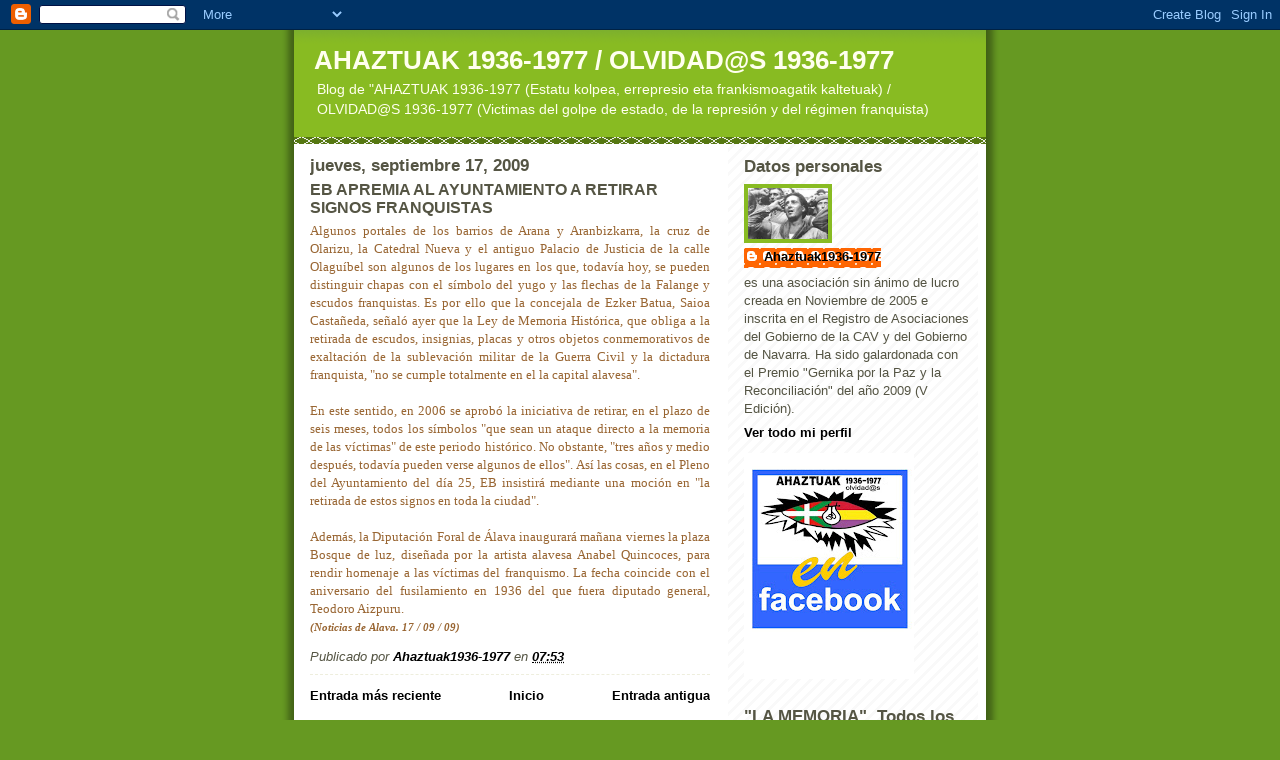

--- FILE ---
content_type: text/html; charset=UTF-8
request_url: https://ahaztuak1936-1977.blogspot.com/2009/09/eb-apremia-al-ayuntamiento-retirar.html
body_size: 23472
content:
<!DOCTYPE html>
<html dir='ltr'>
<head>
<link href='https://www.blogger.com/static/v1/widgets/2944754296-widget_css_bundle.css' rel='stylesheet' type='text/css'/>
<meta content='text/html; charset=UTF-8' http-equiv='Content-Type'/>
<meta content='blogger' name='generator'/>
<link href='https://ahaztuak1936-1977.blogspot.com/favicon.ico' rel='icon' type='image/x-icon'/>
<link href='http://ahaztuak1936-1977.blogspot.com/2009/09/eb-apremia-al-ayuntamiento-retirar.html' rel='canonical'/>
<link rel="alternate" type="application/atom+xml" title="AHAZTUAK 1936-1977  /  OLVIDAD@S 1936-1977 - Atom" href="https://ahaztuak1936-1977.blogspot.com/feeds/posts/default" />
<link rel="alternate" type="application/rss+xml" title="AHAZTUAK 1936-1977  /  OLVIDAD@S 1936-1977 - RSS" href="https://ahaztuak1936-1977.blogspot.com/feeds/posts/default?alt=rss" />
<link rel="service.post" type="application/atom+xml" title="AHAZTUAK 1936-1977  /  OLVIDAD@S 1936-1977 - Atom" href="https://www.blogger.com/feeds/24824886/posts/default" />

<link rel="alternate" type="application/atom+xml" title="AHAZTUAK 1936-1977  /  OLVIDAD@S 1936-1977 - Atom" href="https://ahaztuak1936-1977.blogspot.com/feeds/1432952644883103406/comments/default" />
<!--Can't find substitution for tag [blog.ieCssRetrofitLinks]-->
<meta content='http://ahaztuak1936-1977.blogspot.com/2009/09/eb-apremia-al-ayuntamiento-retirar.html' property='og:url'/>
<meta content='EB APREMIA AL AYUNTAMIENTO A RETIRAR SIGNOS FRANQUISTAS' property='og:title'/>
<meta content='Algunos portales de los barrios de Arana y Aranbizkarra, la cruz de Olarizu, la Catedral Nueva y el antiguo Palacio de Justicia de la calle ...' property='og:description'/>
<title>AHAZTUAK 1936-1977  /  OLVIDAD@S 1936-1977: EB APREMIA AL AYUNTAMIENTO A RETIRAR SIGNOS FRANQUISTAS</title>
<style id='page-skin-1' type='text/css'><!--
/*
-----------------------------------------------
Blogger Template Style
Name:     Son of Moto (Mean Green Blogging Machine variation)
Date:     23 Feb 2004
Updated by: Blogger Team
----------------------------------------------- */
/* Primary layout */
body {
margin: 0;
padding: 0;
border: 0;
text-align: center;
color: #555544;
background: #692 url(https://resources.blogblog.com/blogblog/data/moto_son/outerwrap.gif) top center repeat-y;
font-size: small;
}
img {
border: 0;
display: block;
}
.clear {
clear: both;
}
/* Wrapper */
#outer-wrapper {
margin: 0 auto;
border: 0;
width: 692px;
text-align: left;
background: #ffffff url(https://resources.blogblog.com/blogblog/data/moto_son/innerwrap.gif) top right repeat-y;
font: normal normal 100% tahoma, 'Trebuchet MS', lucida, helvetica, sans-serif;
}
/* Header */
#header-wrapper	{
background: #8b2 url(https://resources.blogblog.com/blogblog/data/moto_son/headbotborder.gif) bottom left repeat-x;
margin: 0 auto;
padding-top: 0;
padding-right: 0;
padding-bottom: 15px;
padding-left: 0;
border: 0;
}
#header h1 {
text-align: left;
font-size: 200%;
color: #ffffee;
margin: 0;
padding-top: 15px;
padding-right: 20px;
padding-bottom: 0;
padding-left: 20px;
background-image: url(https://resources.blogblog.com/blogblog/data/moto_son/topper.gif);
background-repeat: repeat-x;
background-position: top left;
}
h1 a, h1 a:link, h1 a:visited {
color: #ffffee;
}
#header .description {
font-size: 110%;
text-align: left;
padding-top: 3px;
padding-right: 20px;
padding-bottom: 10px;
padding-left: 23px;
margin: 0;
line-height:140%;
color: #ffffee;
}
/* Inner layout */
#content-wrapper {
padding: 0 16px;
}
#main {
width: 400px;
float: left;
word-wrap: break-word; /* fix for long text breaking sidebar float in IE */
overflow: hidden;     /* fix for long non-text content breaking IE sidebar float */
}
#sidebar {
width: 226px;
float: right;
color: #555544;
word-wrap: break-word; /* fix for long text breaking sidebar float in IE */
overflow: hidden;     /* fix for long non-text content breaking IE sidebar float */
}
/* Bottom layout */
#footer	{
clear: left;
margin: 0;
padding: 0 20px;
border: 0;
text-align: left;
border-top: 1px solid #f9f9f9;
}
#footer .widget	{
text-align: left;
margin: 0;
padding: 10px 0;
background-color: transparent;
}
/* Default links 	*/
a:link, a:visited {
font-weight: bold;
text-decoration: none;
color: #000000;
background: transparent;
}
a:hover {
font-weight: bold;
text-decoration: underline;
color: #88bb22;
background: transparent;
}
a:active {
font-weight : bold;
text-decoration : none;
color: #88bb22;
background: transparent;
}
/* Typography */
.main p, .sidebar p, .post-body {
line-height: 140%;
margin-top: 5px;
margin-bottom: 1em;
}
.post-body blockquote {
line-height:1.3em;
}
h2, h3, h4, h5	{
margin: 0;
padding: 0;
}
h2 {
font-size: 130%;
}
h2.date-header {
color: #555544;
}
.post h3 {
margin-top: 5px;
font-size: 120%;
}
.post-footer {
font-style: italic;
}
.sidebar h2 {
color: #555544;
}
.sidebar .widget {
margin-top: 12px;
margin-right: 0;
margin-bottom: 13px;
margin-left: 0;
padding: 0;
}
.main .widget {
margin-top: 12px;
margin-right: 0;
margin-bottom: 0;
margin-left: 0;
}
li  {
line-height: 160%;
}
.sidebar ul {
margin-left: 0;
margin-top: 0;
padding-left: 0;
}
.sidebar ul li {
list-style: disc url(https://resources.blogblog.com/blogblog/data/moto_son/diamond.gif) inside;
vertical-align: top;
padding: 0;
margin: 0;
}
.widget-content {
margin-top: 0.5em;
}
/* Profile
----------------------------------------------- */
.profile-datablock {
margin-top: 3px;
margin-right: 0;
margin-bottom: 5px;
margin-left: 0;
line-height: 140%;
}
.profile-textblock {
margin-left: 0;
}
.profile-img {
float: left;
margin-top: 0;
margin-right: 5px;
margin-bottom: 5px;
margin-left: 0;
border:4px solid #8b2;
}
#comments  {
border: 0;
border-top: 1px dashed #eed;
margin-top: 10px;
margin-right: 0;
margin-bottom: 0;
margin-left: 0;
padding: 0;
}
#comments h4	{
margin-top: 10px;
font-weight: normal;
font-style: italic;
text-transform: uppercase;
letter-spacing: 1px;
}
#comments dl dt 	{
font-weight: bold;
font-style: italic;
margin-top: 35px;
padding-top: 1px;
padding-right: 0;
padding-bottom: 0;
padding-left: 18px;
background: transparent url(https://resources.blogblog.com/blogblog/data/moto_son/commentbug.gif) top left no-repeat;
}
#comments dl dd	{
padding: 0;
margin: 0;
}
.deleted-comment {
font-style:italic;
color:gray;
}
.feed-links {
clear: both;
line-height: 2.5em;
}
#blog-pager-newer-link {
float: left;
}
#blog-pager-older-link {
float: right;
}
#blog-pager {
text-align: center;
}
/** Page structure tweaks for layout editor wireframe */
body#layout #outer-wrapper {
padding-top: 0;
}
body#layout #header,
body#layout #content-wrapper,
body#layout #footer {
padding: 0;
}

--></style>
<link href='https://www.blogger.com/dyn-css/authorization.css?targetBlogID=24824886&amp;zx=13f21045-db75-403e-809d-2ca0f860ef5c' media='none' onload='if(media!=&#39;all&#39;)media=&#39;all&#39;' rel='stylesheet'/><noscript><link href='https://www.blogger.com/dyn-css/authorization.css?targetBlogID=24824886&amp;zx=13f21045-db75-403e-809d-2ca0f860ef5c' rel='stylesheet'/></noscript>
<meta name='google-adsense-platform-account' content='ca-host-pub-1556223355139109'/>
<meta name='google-adsense-platform-domain' content='blogspot.com'/>

</head>
<body>
<div class='navbar section' id='navbar'><div class='widget Navbar' data-version='1' id='Navbar1'><script type="text/javascript">
    function setAttributeOnload(object, attribute, val) {
      if(window.addEventListener) {
        window.addEventListener('load',
          function(){ object[attribute] = val; }, false);
      } else {
        window.attachEvent('onload', function(){ object[attribute] = val; });
      }
    }
  </script>
<div id="navbar-iframe-container"></div>
<script type="text/javascript" src="https://apis.google.com/js/platform.js"></script>
<script type="text/javascript">
      gapi.load("gapi.iframes:gapi.iframes.style.bubble", function() {
        if (gapi.iframes && gapi.iframes.getContext) {
          gapi.iframes.getContext().openChild({
              url: 'https://www.blogger.com/navbar/24824886?po\x3d1432952644883103406\x26origin\x3dhttps://ahaztuak1936-1977.blogspot.com',
              where: document.getElementById("navbar-iframe-container"),
              id: "navbar-iframe"
          });
        }
      });
    </script><script type="text/javascript">
(function() {
var script = document.createElement('script');
script.type = 'text/javascript';
script.src = '//pagead2.googlesyndication.com/pagead/js/google_top_exp.js';
var head = document.getElementsByTagName('head')[0];
if (head) {
head.appendChild(script);
}})();
</script>
</div></div>
<div id='outer-wrapper'><div id='wrap2'>
<!-- skip links for text browsers -->
<span id='skiplinks' style='display:none;'>
<a href='#main'>skip to main </a> |
      <a href='#sidebar'>skip to sidebar</a>
</span>
<div id='header-wrapper'>
<div class='header section' id='header'><div class='widget Header' data-version='1' id='Header1'>
<div id='header-inner'>
<div class='titlewrapper'>
<h1 class='title'>
<a href='https://ahaztuak1936-1977.blogspot.com/'>
AHAZTUAK 1936-1977  /  OLVIDAD@S 1936-1977
</a>
</h1>
</div>
<div class='descriptionwrapper'>
<p class='description'><span>Blog de "AHAZTUAK 1936-1977 (Estatu kolpea, errepresio eta frankismoagatik kaltetuak) / OLVIDAD@S 1936-1977 (Victimas del golpe de estado, de la represión y del régimen franquista)</span></p>
</div>
</div>
</div></div>
</div>
<div id='content-wrapper'>
<div id='crosscol-wrapper' style='text-align:center'>
<div class='crosscol no-items section' id='crosscol'></div>
</div>
<div id='main-wrapper'>
<div class='main section' id='main'><div class='widget Blog' data-version='1' id='Blog1'>
<div class='blog-posts hfeed'>

          <div class="date-outer">
        
<h2 class='date-header'><span>jueves, septiembre 17, 2009</span></h2>

          <div class="date-posts">
        
<div class='post-outer'>
<div class='post hentry uncustomized-post-template' itemprop='blogPost' itemscope='itemscope' itemtype='http://schema.org/BlogPosting'>
<meta content='24824886' itemprop='blogId'/>
<meta content='1432952644883103406' itemprop='postId'/>
<a name='1432952644883103406'></a>
<h3 class='post-title entry-title' itemprop='name'>
EB APREMIA AL AYUNTAMIENTO A RETIRAR SIGNOS FRANQUISTAS
</h3>
<div class='post-header'>
<div class='post-header-line-1'></div>
</div>
<div class='post-body entry-content' id='post-body-1432952644883103406' itemprop='description articleBody'>
<div align="justify"><span style="font-family:trebuchet ms;color:#996633;">Algunos portales de los barrios de Arana y Aranbizkarra, la cruz de Olarizu, la Catedral Nueva y el antiguo Palacio de Justicia de la calle Olaguíbel son algunos de los lugares en los que, todavía hoy, se pueden distinguir chapas con el símbolo del yugo y las flechas de la Falange y escudos franquistas. Es por ello que la concejala de Ezker Batua, Saioa Castañeda, señaló ayer que la Ley de Memoria Histórica, que obliga a la retirada de escudos, insignias, placas y otros objetos conmemorativos de exaltación de la sublevación militar de la Guerra Civil y la dictadura franquista, "no se cumple totalmente en el la capital alavesa". </span></div><span style="font-family:trebuchet ms;"><div align="justify"><br /><span style="color:#996633;">En este sentido, en 2006 se aprobó la iniciativa de retirar, en el plazo de seis meses, todos los símbolos "que sean un ataque directo a la memoria de las víctimas" de este periodo histórico. No obstante, "tres años y medio después, todavía pueden verse algunos de ellos". Así las cosas, en el Pleno del Ayuntamiento del día 25, EB insistirá mediante una moción en "la retirada de estos signos en toda la ciudad".</span></div><div align="justify"><br /><span style="color:#996633;">Además, la Diputación Foral de Álava inaugurará mañana viernes la plaza Bosque de luz, diseñada por la artista alavesa Anabel Quincoces, para rendir homenaje a las víctimas del franquismo. La fecha coincide con el aniversario del fusilamiento en 1936 del que fuera diputado general, Teodoro Aizpuru. </span></div><div align="justify"> </div><div align="justify"><span style="color:#996633;"></span></div><div align="justify"><strong><em><span style="font-size:85%;color:#996633;">(Noticias de Alava. 17 / 09 / 09)</span></em></strong></span></div>
<div style='clear: both;'></div>
</div>
<div class='post-footer'>
<div class='post-footer-line post-footer-line-1'>
<span class='post-author vcard'>
Publicado por
<span class='fn' itemprop='author' itemscope='itemscope' itemtype='http://schema.org/Person'>
<meta content='https://www.blogger.com/profile/12083563956385068812' itemprop='url'/>
<a class='g-profile' href='https://www.blogger.com/profile/12083563956385068812' rel='author' title='author profile'>
<span itemprop='name'>Ahaztuak1936-1977</span>
</a>
</span>
</span>
<span class='post-timestamp'>
en
<meta content='http://ahaztuak1936-1977.blogspot.com/2009/09/eb-apremia-al-ayuntamiento-retirar.html' itemprop='url'/>
<a class='timestamp-link' href='https://ahaztuak1936-1977.blogspot.com/2009/09/eb-apremia-al-ayuntamiento-retirar.html' rel='bookmark' title='permanent link'><abbr class='published' itemprop='datePublished' title='2009-09-17T07:53:00-07:00'>07:53</abbr></a>
</span>
<span class='post-comment-link'>
</span>
<span class='post-icons'>
<span class='item-control blog-admin pid-1667563806'>
<a href='https://www.blogger.com/post-edit.g?blogID=24824886&postID=1432952644883103406&from=pencil' title='Editar entrada'>
<img alt='' class='icon-action' height='18' src='https://resources.blogblog.com/img/icon18_edit_allbkg.gif' width='18'/>
</a>
</span>
</span>
<div class='post-share-buttons goog-inline-block'>
</div>
</div>
<div class='post-footer-line post-footer-line-2'>
<span class='post-labels'>
</span>
</div>
<div class='post-footer-line post-footer-line-3'>
<span class='post-location'>
</span>
</div>
</div>
</div>
<div class='comments' id='comments'>
<a name='comments'></a>
</div>
</div>

        </div></div>
      
</div>
<div class='blog-pager' id='blog-pager'>
<span id='blog-pager-newer-link'>
<a class='blog-pager-newer-link' href='https://ahaztuak1936-1977.blogspot.com/2009/09/eb-exige-retirar-escudos-insignias-u.html' id='Blog1_blog-pager-newer-link' title='Entrada más reciente'>Entrada más reciente</a>
</span>
<span id='blog-pager-older-link'>
<a class='blog-pager-older-link' href='https://ahaztuak1936-1977.blogspot.com/2009/09/acciones-del-movimiento-antifascista.html' id='Blog1_blog-pager-older-link' title='Entrada antigua'>Entrada antigua</a>
</span>
<a class='home-link' href='https://ahaztuak1936-1977.blogspot.com/'>Inicio</a>
</div>
<div class='clear'></div>
<div class='post-feeds'>
</div>
</div></div>
</div>
<div id='sidebar-wrapper'>
<div class='sidebar section' id='sidebar'><div class='widget HTML' data-version='1' id='HTML6'>
<div class='widget-content'>
<!-- SCM Music Player http://scmplayer.net -->
<script type="text/javascript" src="//scmplayer.net/script.js" data-config="{&#39;skin&#39;:&#39;skins/tunes/skin.css&#39;,&#39;volume&#39;:100,&#39;autoplay&#39;:true,&#39;shuffle&#39;:false,&#39;repeat&#39;:1,&#39;placement&#39;:&#39;top&#39;,&#39;showplaylist&#39;:false,&#39;playlist&#39;:[{&#39;title&#39;:&#39;%22Ahaztuak%22 (Apurka)&#39;,&#39;url&#39;:&#39;http://www.youtube.com/watch?v=ZcMkUuhhKqw&amp;feature=player_detailpage&#39;},{&#39;title&#39;:&#39;%22Eusko Gudariak%22 (Dangiliske)&#39;,&#39;url&#39;:&#39;http://www.youtube.com/watch?feature=player_detailpage&amp;v=qm_LRFM6yz8&#39;},{&#39;title&#39;:&#39;%22La Memoria%22 (Maria Rivero / Amaia Zubiria)&#39;,&#39;url&#39;:&#39;http://www.youtube.com/watch?v=GfwHtxxApuo&amp;feature=player_detailpage&#39;},{&#39;title&#39;:&#39;%22Iharra%22 (Telesforo Monz%F3n)&#39;,&#39;url&#39;:&#39;http://www.youtube.com/watch?feature=player_detailpage&amp;v=6Qg5sWigeAw&#39;},{&#39;title&#39;:&#39;%22Txikia%22 (Pantxo eta Peio)&#39;,&#39;url&#39;:&#39;http://www.youtube.com/watch?feature=player_detailpage&amp;v=bNBsrBoErsg&#39;},{&#39;title&#39;:&#39;%22Viva la Quinta Brigada%22 (Briganthya)&#39;,&#39;url&#39;:&#39;http://www.youtube.com/watch?feature=player_detailpage&amp;v=WyMVYSoOocs&#39;},{&#39;title&#39;:&#39;%22Gernika%22 (Joseba Tapia / Sebasti%E1n Lizaso)&#39;,&#39;url&#39;:&#39;http://www.youtube.com/watch?feature=player_detailpage&amp;v=9kGDQycV9WM&#39;},{&#39;title&#39;:&#39;%22La maldici%F3n de la Legi%F3n C%F3ndor%22 (Grans%E1n)&#39;,&#39;url&#39;:&#39;http://www.youtube.com/watch?feature=player_detailpage&amp;v=hZkWpdjBUgE&#39;},{&#39;title&#39;:&#39;%22Itziarren semea%22 (Pantxo eta Peio)&#39;,&#39;url&#39;:&#39;http://www.youtube.com/watch?v=M9p4-1WMPd0&amp;feature=player_detailpage&#39;},{&#39;title&#39;:&#39;%22Internazionala%22&#39;,&#39;url&#39;:&#39;http://www.youtube.com/watch?v=SXg4SzQpdBM&amp;feature=player_detailpage&#39;}]}"></script>
<!-- SCM Music Player script end -->
</div>
<div class='clear'></div>
</div><div class='widget Profile' data-version='1' id='Profile1'>
<h2>Datos personales</h2>
<div class='widget-content'>
<a href='https://www.blogger.com/profile/12083563956385068812'><img alt='Mi foto' class='profile-img' height='51' src='//blogger.googleusercontent.com/img/b/R29vZ2xl/AVvXsEgmiuogAzUj0b9IexpETMw2I4ZR8WgkkMJjVd5zwgIgvs3MxbGdq5K5CvwVNGejpaLk73acaqknqcT4Y-uSsMKWBPtDPmHzGE1NLWWh3AGiamEMjsbvcgr_CPC3gl9ZHuk/s220/GuerraCivil_partidarios.jpg' width='80'/></a>
<dl class='profile-datablock'>
<dt class='profile-data'>
<a class='profile-name-link g-profile' href='https://www.blogger.com/profile/12083563956385068812' rel='author' style='background-image: url(//www.blogger.com/img/logo-16.png);'>
Ahaztuak1936-1977
</a>
</dt>
<dd class='profile-textblock'>es una asociación sin ánimo de lucro creada en Noviembre de 2005 e inscrita en el Registro de Asociaciones del Gobierno de la CAV y del Gobierno de Navarra.

Ha sido galardonada con el Premio "Gernika por la Paz y la Reconciliación" del año 2009 (V Edición).</dd>
</dl>
<a class='profile-link' href='https://www.blogger.com/profile/12083563956385068812' rel='author'>Ver todo mi perfil</a>
<div class='clear'></div>
</div>
</div><div class='widget Image' data-version='1' id='Image23'>
<div class='widget-content'>
<a href='http://www.facebook.com/profile.php?id=100002489505775'>
<img alt='' height='226' id='Image23_img' src='https://blogger.googleusercontent.com/img/b/R29vZ2xl/AVvXsEgv9y2s1pv_3o4Qx5GlY_Bv48TP9gw38y8DWd8sR8ogvOHqeAF369dZ6sDXYTIt9wqL2fqpC4Lg1UC9PmX_cJCLiQRcPQ39uiN_OLhT-jbJ6J2wJ9xI18rGFYUsEw7xp6C5OAwwfQ/s226/ahazt+facebook.jpg' width='170'/>
</a>
<br/>
</div>
<div class='clear'></div>
</div><div class='widget Image' data-version='1' id='Image15'>
<h2>"LA MEMORIA". Todos los lunes  de 22:00 a 23:00 h. en Info 7 Irratia</h2>
<div class='widget-content'>
<a href='http://www.info7.com/category/la-memoria/'>
<img alt='"LA MEMORIA". Todos los lunes  de 22:00 a 23:00 h. en Info 7 Irratia' height='226' id='Image15_img' src='https://blogger.googleusercontent.com/img/b/R29vZ2xl/AVvXsEjsfari7PXs7ErqY13X4K_5ViRtH_mL9GJHCJLzvn53UqQrwfkVK7EmuwPm9SEZF2A1TuR43yeIQOmoPR9BaIzK3IFeplFMaagiuMO9F2l59hKKlpUfpJ3n91yL63DLkVC-ovBLKQ/s226/la+memoria2a.jpg' width='170'/>
</a>
<br/>
<span class='caption'>Programa dedicado integramente a la Memoria Histórica Democrática y Antifascista de Euskal Herria. Noticias, efemérides, entrevistas, comentarios de libros, música...</span>
</div>
<div class='clear'></div>
</div><div class='widget Image' data-version='1' id='Image33'>
<h2>LA MEMORIA</h2>
<div class='widget-content'>
<img alt='LA MEMORIA' height='301' id='Image33_img' src='https://blogger.googleusercontent.com/img/b/R29vZ2xl/AVvXsEjjp06EHP0OXX1hMDQxmBF4LuKj5dyF3A80BoV6TdBxb8TFnzHjMr9PPkomyvkvJfdRA4L_KEbVPRP5hmT_Z2fozexfXs7OXq_jn8w6ts26wDDYKpgPbIL3X7ciT8B0b5SFMb23/s1600/la+memoria+info+y+97.jpg' width='226'/>
<br/>
<span class='caption'>"LA MEMORIA". ORAIN ERE 97FM IRRATIAN ENTZUN DEZAKEZUE OSTEGUNERO 20:00etatik 21:00etara OSTIRALERO 13:00etatik 14:00etara (Errepikapena) IGANDERO 12:00etatik 13:00etara (Errepikapena)</span>
</div>
<div class='clear'></div>
</div><div class='widget Image' data-version='1' id='Image27'>
<h2>1960-1978.GIZA ESKUBIDEETAKO URRATZE BIKTIMAK</h2>
<div class='widget-content'>
<a href='https://col002.mail.live.com/att/GetAttachment.aspx?tnail=1&messageId=def674b4-2e49-11e2-8c38-00215ad7ea6c&Aux=0|0|8CF906DC4E7F460||0|0|0|0||&cid=5309c8356ba23d04&maxwidth=220&maxheight=160&size=Att&blob=MHxBaGF6dHUoY2FzKS5naWZ8aW1hZ2UvZ2lm'>
<img alt='1960-1978.GIZA ESKUBIDEETAKO URRATZE BIKTIMAK' height='170' id='Image27_img' src='https://blogger.googleusercontent.com/img/b/R29vZ2xl/AVvXsEhv4Lx-NnrWABSxEP-jVoBHas20_LmDhiseYrYuz3VsXuiSHQmOzycKgWDGGe3P2i-9nWlSD9Q9ozyjGttjxe080xhUYrVxwfGS5VRbJRvaDQmvW1l4EdLDc8DzCmbixlzpTUjr/s226/Ahaztu%2528eusk%2529.gif' width='226'/>
</a>
<br/>
</div>
<div class='clear'></div>
</div><div class='widget Image' data-version='1' id='Image28'>
<h2>1960-1978: VICTIMAS DE VULNERACIONES DE DERECHOS HUMANOS</h2>
<div class='widget-content'>
<a href='https://gfx5.hotmail.com/mail/w5/m4/ltr/i_safe.gif'>
<img alt='1960-1978: VICTIMAS DE VULNERACIONES DE DERECHOS HUMANOS' height='170' id='Image28_img' src='https://blogger.googleusercontent.com/img/b/R29vZ2xl/AVvXsEh2WO9CgrCyraDzMszE-yZQkzOT7vL17Uqu5mC5yDRzQ61dwtXArRwoizFElOO1xZmkujHt8EfKe4Ed7WkEC0l-ADE-CAO4XsU4PToh2CBm01OM6ZIG2LgOfY_K7zgyh_DVTDF1/s226/Ahaztu%2528cas%2529-3.gif' width='226'/>
</a>
<br/>
</div>
<div class='clear'></div>
</div><div class='widget HTML' data-version='1' id='HTML5'>
<h2 class='title'>"AHAZTUAK" abestia, "Apurka" taldearen eskutik</h2>
<div class='widget-content'>
<iframe title="YouTube video player" class="youtube-player" type="text/html" width="220" height="220" src="//www.youtube.com/embed/ZcMkUuhhKqw" frameborder="0" allowfullscreen></iframe>
</div>
<div class='clear'></div>
</div><div class='widget Image' data-version='1' id='Image20'>
<h2>"III OROIMENAREN EGUNA" XULAPAINEN (NAFARROAN) / "III DIA DE LA MEMORIA" EN JUSLAPEÑA (NAVARRA)</h2>
<div class='widget-content'>
<a href="//www.youtube.com/watch?v=CPLp_tJ_XEY&amp;feature=channel_video_title">
<img alt='"III OROIMENAREN EGUNA" XULAPAINEN (NAFARROAN) / "III DIA DE LA MEMORIA" EN JUSLAPEÑA (NAVARRA)' height='226' id='Image20_img' src='https://blogger.googleusercontent.com/img/b/R29vZ2xl/AVvXsEh7GN4rUry6icDmmRJAklBYIZPYjrao987CkGawjkCthAOmC4kpMQshrDQgzXG1OhaSNysb2_574bxUeK4o-aeP6ZhLfRrL__Hu-NYIlzXSHXpo_WYgCM5N8nHeO8f9uROodtqEZw/s226/III+Oroi+definitiboa+a+-+478+x+230-1.jpg' width='151'/>
</a>
<br/>
<span class='caption'>El valle de Xulapain (Juslapeña) en Navarra fue el marco del "III Oroimenaren Eguna" / "III Dia de la Memoria" celebrado por Ahaztuak 1936-1977. Video realizado por  Internacionalistas TV</span>
</div>
<div class='clear'></div>
</div><div class='widget Image' data-version='1' id='Image19'>
<h2>Entrevista a AHAZTUAK 1936-1977  en el programa "Boulevard" de Radio Euskadi (6 / 01 / 2011)</h2>
<div class='widget-content'>
<a href='http://www.eitb.com/audios/radio/radio-euskadi/programas/boulevard/detalle/576168/ahaztuak-1936-1977-recuperacion-memoria-historica/'>
<img alt='Entrevista a AHAZTUAK 1936-1977  en el programa "Boulevard" de Radio Euskadi (6 / 01 / 2011)' height='78' id='Image19_img' src='https://blogger.googleusercontent.com/img/b/R29vZ2xl/AVvXsEhGaDucForlFSqcaGKrz4IiSngBQ_PXOHCrn9AYYeOCOYevtHr-WNPOdRhFSuvsyBJ_IK7uz4topoDvJydHgEq5Mf5Wx_QC-iajMWEyGNbk_10Lcj5fi1pdMKaF5GywoWm8k_Cb2Q/s226/logo+Euskadi_irratia_Spain_svg.png' width='226'/>
</a>
<br/>
</div>
<div class='clear'></div>
</div><div class='widget HTML' data-version='1' id='HTML1'>
<h2 class='title'>AHAZTUAK 1936-1977, LA MEMORIA</h2>
<div class='widget-content'>
<object width="220" height="220"><param value="//www.youtube.com/v/5kA_sZnyBYo&amp;hl=es&amp;fs=1&amp;color1=0x5d1719&amp;color2=0xcd311b" name="movie"><param value="true" name="allowFullScreen" /><param value="always" name="allowscriptaccess" /><embed allowscriptaccess="always" src="//www.youtube.com/v/5kA_sZnyBYo&amp;hl=es&amp;fs=1&amp;color1=0x5d1719&amp;color2=0xcd311b" allowfullscreen="true" type="application/x-shockwave-flash" width="220" height="220"></embed></object>
</div>
<div class='clear'></div>
</div><div class='widget Image' data-version='1' id='Image18'>
<h2>1978-2010: NO OLVIDAMOS LOS SUCESOS DE LOS SANFERMINES DE 1978 NI EL ASESINATO DE GERMÁN RODRIGUEZ</h2>
<div class='widget-content'>
<a href='<object width="480" height="385"><param name="movie" value="http://www.youtube.com/v/0zQldzCsU1g&amp;hl=es_ES&amp;fs=1"></param><param name="allowFullScreen" value="true"></param><param name="allowscriptaccess" value="always"></param><embed src="http://www.youtube.com/v/0zQldzCsU1g&amp;hl=es_ES&amp;fs=1" type="application/x-shockwave-flash" allowscriptaccess="always" allowfullscreen="true" width="480" height="385"></embed></object>'>
<img alt='1978-2010: NO OLVIDAMOS LOS SUCESOS DE LOS SANFERMINES DE 1978 NI EL ASESINATO DE GERMÁN RODRIGUEZ' height='226' id='Image18_img' src='//1.bp.blogspot.com/_UefRgai733Y/TDilxdpJ0jI/AAAAAAAAJJI/O4TfbZ23eiw/S226/German+pegata.jpg' width='184'/>
</a>
<br/>
<span class='caption'>Video sobre los Sanfermines de 1978 y el asesinato del militante de LKI Germán Rodriguez. Treinta y dos años despues la impunidad sobre aquellos hechos sigue siendo absoluta.</span>
</div>
<div class='clear'></div>
</div><div class='widget Image' data-version='1' id='Image17'>
<h2>LA ALCARAMA GUARDA LA MEMORIA DE DOS REPUBLICANOS</h2>
<div class='widget-content'>
<a href='<iframe title="YouTube video player" class="youtube-player" type="text/html" width="640" height="390" src="http://www.youtube.com/embed/sfOcJLM9zKI" frameborder="0" allowFullScreen></iframe>'>
<img alt='LA ALCARAMA GUARDA LA MEMORIA DE DOS REPUBLICANOS' height='151' id='Image17_img' src='https://blogger.googleusercontent.com/img/b/R29vZ2xl/AVvXsEglYmCN_gEZhTj5J3N3Q80XQYgzy2TgWhrpN4c6Z0S6G7cdB0R0hguyj81MluUf2Aei6vExn2rkbgWMmv6XLfce890zpYX_hO2P7FHPGA5JpHSE3jvHTx9rsAiuXkDYCvhtroXU/s226/Fuentebella_01_f849530c.jpg' width='226'/>
</a>
<br/>
<span class='caption'>Video del homenaje realizado el pasado 3 de Julio en la Sierra de La Alcarama (Soria), en memoria de Antonio Cabrero y Valentin LLorente. Realizado por el Collectiu Republicano del Baix LLobregat, asistente al acto.</span>
</div>
<div class='clear'></div>
</div><div class='widget Image' data-version='1' id='Image16'>
<h2>HOMENAJE A ANTONIO CABRERO, ALCALDE DE PITILLAS,  Y VALENTIN LLORENTE, MAESTRO DE FITERO</h2>
<div class='widget-content'>
<a href='http://<object width="480" height="385"><param name="movie" value="http://www.youtube.com/v/RT5Akp4F5t0&amp;hl=es_ES&amp;fs=1"></param><param name="allowFullScreen" value="true"></param><param name="allowscriptaccess" value="always"></param><embed src="http://www.youtube.com/v/RT5Akp4F5t0&amp;hl=es_ES&amp;fs=1" type="application/x-shockwave-flash" allowscriptaccess="always" allowfullscreen="true" width="480" height="385"></embed></object>'>
<img alt='HOMENAJE A ANTONIO CABRERO, ALCALDE DE PITILLAS,  Y VALENTIN LLORENTE, MAESTRO DE FITERO' height='226' id='Image16_img' src='https://blogger.googleusercontent.com/img/b/R29vZ2xl/AVvXsEhzXWV8Iv3Wja6JDwHBacGRScOVqLfVgP02_2QKKz4pGKd5VPAGVzgimkWLHoRnM75rpA3Wxf2udNnK8znovZBmaRLtcobpvjrwKwn-Y0PMrDL39nhK6vkatl6OEP9oLKC_ibxC/s226/Cartel_Pitillas.jpg' width='170'/>
</a>
<br/>
<span class='caption'>Video del homenaje realizado a estos dos republicanos en la Sierra de la Alcarama (Soria) cerca del lugar donde fueron asesinados el 3 de Septiembre de 1936</span>
</div>
<div class='clear'></div>
</div><div class='widget Image' data-version='1' id='Image14'>
<h2>DEIERRI 1936</h2>
<div class='widget-content'>
<a href='http://blip.tv/file/3791568'>
<img alt='DEIERRI 1936' height='226' id='Image14_img' src='https://blogger.googleusercontent.com/img/b/R29vZ2xl/AVvXsEijaflSI_ioiUONm5cjysi9RJ6AjyxKI90W1ausT4OMiuVgP4OyKBGlx0Y8H-8VIpG3ELV4ZqT5GzqULApu2F9AIfkNZKQx-Vz29bOjYmpU35XMDuNOSB-i8sVEl7kR_d9zVOKQ/s226/d36.jpg' width='196'/>
</a>
<br/>
<span class='caption'>Pequeño documental sobre lo ocurrido en Deierri (Nafarroa) tras el golpe de estado del 18 de Julio de 1936. Elaborado por la iniciativa popular Deierri 1936 y Ahaztuak 1936-1977</span>
</div>
<div class='clear'></div>
</div><div class='widget HTML' data-version='1' id='HTML4'>
<h2 class='title'>ANTÓN FERNÁNDEZ TAMBIEN ES VICTIMA</h2>
<div class='widget-content'>
<p><object height="220" width="220"><param name="movie" value="//www.youtube.com/v/uyhAUzSUEdo&amp;hl=es_ES&amp;fs=1&amp;"><param name="allowFullScreen" value="true" /><param name="allowscriptaccess" value="always" /><embed src="//www.youtube.com/v/uyhAUzSUEdo&amp;hl=es_ES&amp;fs=1&amp;" type="application/x-shockwave-flash" allowscriptaccess="always" allowfullscreen="true" width="220" height="220"></embed></object></p><p>Video realizado por Koska Irratia (Getxo/Bizkaia) de la concentración convocada por Ahaztuak 1936-1977 en Erandio (Bizkaia) el 11 / 06 / 2010 en exigencia del reconocimiento como victima del franquismo para Antón Fernández, vecino de este pueblo asesinado en Octubre de 1969 por la Policia Armada franquista al reprimir esta una manifestación vecinal contra la contaminación.</p>
</div>
<div class='clear'></div>
</div><div class='widget HTML' data-version='1' id='HTML2'>
<h2 class='title'>27 DE SEPTIEMBRE DE 1975</h2>
<div class='widget-content'>
<div><object data="http://www.dailymotion.com/swf/x6w0an&related=0" width="220" height="220" type="application/x-shockwave-flash"><param value="//www.dailymotion.com/swf/x6w0an&amp;related=0" name="movie"><param value="true" name="allowFullScreen"/><param value="always" name="allowScriptAccess"/><a href="http://www.dailymotion.com/video/x6w0an_27-de-septiembre-1975_news?embed=1"><img width="220" src="https://lh3.googleusercontent.com/blogger_img_proxy/AEn0k_vLSToa4a7ez-7mrYgWa8ZpL0ldATjP5_oROvEA1bEPgMekzznhExp6P7i6K_i7V2pCgxCGjpIRDa0XTmZZ9K0pQVEGey8bCnGvRzbGKT9JhA7sAxc=s0-d" height="220"></a></object><br/><b><a href="http://www.dailymotion.com/video/x6w0an_27-de-septiembre-1975_news"></a></b></div>
</div>
<div class='clear'></div>
</div><div class='widget HTML' data-version='1' id='HTML3'>
<h2 class='title'>HOMENAJE A "TXIKI" (27 de Septiembre de 2009)</h2>
<div class='widget-content'>
<object width="220eight=" 220param value="http://www.youtube.com/v/8wfA1gKqaU0&hl=es&fs=1&" name="movie"><param value="true" name="allowFullScreen"/><param value="always" name="allowscriptaccess"/><embed allowscriptaccess="always" 220 / embed width="220eight=" src="//www.youtube.com/v/8wfA1gKqaU0&amp;hl=es&amp;fs=1&amp;" allowfullscreen="true" type="application/x-shockwave-flash"></embed></object>
</div>
<div class='clear'></div>
</div><div class='widget BlogArchive' data-version='1' id='BlogArchive1'>
<h2>Archivo del blog</h2>
<div class='widget-content'>
<div id='ArchiveList'>
<div id='BlogArchive1_ArchiveList'>
<ul class='hierarchy'>
<li class='archivedate collapsed'>
<a class='toggle' href='javascript:void(0)'>
<span class='zippy'>

        &#9658;&#160;
      
</span>
</a>
<a class='post-count-link' href='https://ahaztuak1936-1977.blogspot.com/2006/'>
2006
</a>
<span class='post-count' dir='ltr'>(85)</span>
<ul class='hierarchy'>
<li class='archivedate collapsed'>
<a class='toggle' href='javascript:void(0)'>
<span class='zippy'>

        &#9658;&#160;
      
</span>
</a>
<a class='post-count-link' href='https://ahaztuak1936-1977.blogspot.com/2006/03/'>
marzo 2006
</a>
<span class='post-count' dir='ltr'>(1)</span>
</li>
</ul>
<ul class='hierarchy'>
<li class='archivedate collapsed'>
<a class='toggle' href='javascript:void(0)'>
<span class='zippy'>

        &#9658;&#160;
      
</span>
</a>
<a class='post-count-link' href='https://ahaztuak1936-1977.blogspot.com/2006/05/'>
mayo 2006
</a>
<span class='post-count' dir='ltr'>(4)</span>
</li>
</ul>
<ul class='hierarchy'>
<li class='archivedate collapsed'>
<a class='toggle' href='javascript:void(0)'>
<span class='zippy'>

        &#9658;&#160;
      
</span>
</a>
<a class='post-count-link' href='https://ahaztuak1936-1977.blogspot.com/2006/06/'>
junio 2006
</a>
<span class='post-count' dir='ltr'>(12)</span>
</li>
</ul>
<ul class='hierarchy'>
<li class='archivedate collapsed'>
<a class='toggle' href='javascript:void(0)'>
<span class='zippy'>

        &#9658;&#160;
      
</span>
</a>
<a class='post-count-link' href='https://ahaztuak1936-1977.blogspot.com/2006/07/'>
julio 2006
</a>
<span class='post-count' dir='ltr'>(7)</span>
</li>
</ul>
<ul class='hierarchy'>
<li class='archivedate collapsed'>
<a class='toggle' href='javascript:void(0)'>
<span class='zippy'>

        &#9658;&#160;
      
</span>
</a>
<a class='post-count-link' href='https://ahaztuak1936-1977.blogspot.com/2006/08/'>
agosto 2006
</a>
<span class='post-count' dir='ltr'>(5)</span>
</li>
</ul>
<ul class='hierarchy'>
<li class='archivedate collapsed'>
<a class='toggle' href='javascript:void(0)'>
<span class='zippy'>

        &#9658;&#160;
      
</span>
</a>
<a class='post-count-link' href='https://ahaztuak1936-1977.blogspot.com/2006/09/'>
septiembre 2006
</a>
<span class='post-count' dir='ltr'>(15)</span>
</li>
</ul>
<ul class='hierarchy'>
<li class='archivedate collapsed'>
<a class='toggle' href='javascript:void(0)'>
<span class='zippy'>

        &#9658;&#160;
      
</span>
</a>
<a class='post-count-link' href='https://ahaztuak1936-1977.blogspot.com/2006/10/'>
octubre 2006
</a>
<span class='post-count' dir='ltr'>(9)</span>
</li>
</ul>
<ul class='hierarchy'>
<li class='archivedate collapsed'>
<a class='toggle' href='javascript:void(0)'>
<span class='zippy'>

        &#9658;&#160;
      
</span>
</a>
<a class='post-count-link' href='https://ahaztuak1936-1977.blogspot.com/2006/11/'>
noviembre 2006
</a>
<span class='post-count' dir='ltr'>(14)</span>
</li>
</ul>
<ul class='hierarchy'>
<li class='archivedate collapsed'>
<a class='toggle' href='javascript:void(0)'>
<span class='zippy'>

        &#9658;&#160;
      
</span>
</a>
<a class='post-count-link' href='https://ahaztuak1936-1977.blogspot.com/2006/12/'>
diciembre 2006
</a>
<span class='post-count' dir='ltr'>(18)</span>
</li>
</ul>
</li>
</ul>
<ul class='hierarchy'>
<li class='archivedate collapsed'>
<a class='toggle' href='javascript:void(0)'>
<span class='zippy'>

        &#9658;&#160;
      
</span>
</a>
<a class='post-count-link' href='https://ahaztuak1936-1977.blogspot.com/2007/'>
2007
</a>
<span class='post-count' dir='ltr'>(259)</span>
<ul class='hierarchy'>
<li class='archivedate collapsed'>
<a class='toggle' href='javascript:void(0)'>
<span class='zippy'>

        &#9658;&#160;
      
</span>
</a>
<a class='post-count-link' href='https://ahaztuak1936-1977.blogspot.com/2007/01/'>
enero 2007
</a>
<span class='post-count' dir='ltr'>(21)</span>
</li>
</ul>
<ul class='hierarchy'>
<li class='archivedate collapsed'>
<a class='toggle' href='javascript:void(0)'>
<span class='zippy'>

        &#9658;&#160;
      
</span>
</a>
<a class='post-count-link' href='https://ahaztuak1936-1977.blogspot.com/2007/02/'>
febrero 2007
</a>
<span class='post-count' dir='ltr'>(22)</span>
</li>
</ul>
<ul class='hierarchy'>
<li class='archivedate collapsed'>
<a class='toggle' href='javascript:void(0)'>
<span class='zippy'>

        &#9658;&#160;
      
</span>
</a>
<a class='post-count-link' href='https://ahaztuak1936-1977.blogspot.com/2007/03/'>
marzo 2007
</a>
<span class='post-count' dir='ltr'>(22)</span>
</li>
</ul>
<ul class='hierarchy'>
<li class='archivedate collapsed'>
<a class='toggle' href='javascript:void(0)'>
<span class='zippy'>

        &#9658;&#160;
      
</span>
</a>
<a class='post-count-link' href='https://ahaztuak1936-1977.blogspot.com/2007/04/'>
abril 2007
</a>
<span class='post-count' dir='ltr'>(23)</span>
</li>
</ul>
<ul class='hierarchy'>
<li class='archivedate collapsed'>
<a class='toggle' href='javascript:void(0)'>
<span class='zippy'>

        &#9658;&#160;
      
</span>
</a>
<a class='post-count-link' href='https://ahaztuak1936-1977.blogspot.com/2007/05/'>
mayo 2007
</a>
<span class='post-count' dir='ltr'>(17)</span>
</li>
</ul>
<ul class='hierarchy'>
<li class='archivedate collapsed'>
<a class='toggle' href='javascript:void(0)'>
<span class='zippy'>

        &#9658;&#160;
      
</span>
</a>
<a class='post-count-link' href='https://ahaztuak1936-1977.blogspot.com/2007/06/'>
junio 2007
</a>
<span class='post-count' dir='ltr'>(18)</span>
</li>
</ul>
<ul class='hierarchy'>
<li class='archivedate collapsed'>
<a class='toggle' href='javascript:void(0)'>
<span class='zippy'>

        &#9658;&#160;
      
</span>
</a>
<a class='post-count-link' href='https://ahaztuak1936-1977.blogspot.com/2007/07/'>
julio 2007
</a>
<span class='post-count' dir='ltr'>(11)</span>
</li>
</ul>
<ul class='hierarchy'>
<li class='archivedate collapsed'>
<a class='toggle' href='javascript:void(0)'>
<span class='zippy'>

        &#9658;&#160;
      
</span>
</a>
<a class='post-count-link' href='https://ahaztuak1936-1977.blogspot.com/2007/08/'>
agosto 2007
</a>
<span class='post-count' dir='ltr'>(14)</span>
</li>
</ul>
<ul class='hierarchy'>
<li class='archivedate collapsed'>
<a class='toggle' href='javascript:void(0)'>
<span class='zippy'>

        &#9658;&#160;
      
</span>
</a>
<a class='post-count-link' href='https://ahaztuak1936-1977.blogspot.com/2007/09/'>
septiembre 2007
</a>
<span class='post-count' dir='ltr'>(28)</span>
</li>
</ul>
<ul class='hierarchy'>
<li class='archivedate collapsed'>
<a class='toggle' href='javascript:void(0)'>
<span class='zippy'>

        &#9658;&#160;
      
</span>
</a>
<a class='post-count-link' href='https://ahaztuak1936-1977.blogspot.com/2007/10/'>
octubre 2007
</a>
<span class='post-count' dir='ltr'>(35)</span>
</li>
</ul>
<ul class='hierarchy'>
<li class='archivedate collapsed'>
<a class='toggle' href='javascript:void(0)'>
<span class='zippy'>

        &#9658;&#160;
      
</span>
</a>
<a class='post-count-link' href='https://ahaztuak1936-1977.blogspot.com/2007/11/'>
noviembre 2007
</a>
<span class='post-count' dir='ltr'>(39)</span>
</li>
</ul>
<ul class='hierarchy'>
<li class='archivedate collapsed'>
<a class='toggle' href='javascript:void(0)'>
<span class='zippy'>

        &#9658;&#160;
      
</span>
</a>
<a class='post-count-link' href='https://ahaztuak1936-1977.blogspot.com/2007/12/'>
diciembre 2007
</a>
<span class='post-count' dir='ltr'>(9)</span>
</li>
</ul>
</li>
</ul>
<ul class='hierarchy'>
<li class='archivedate collapsed'>
<a class='toggle' href='javascript:void(0)'>
<span class='zippy'>

        &#9658;&#160;
      
</span>
</a>
<a class='post-count-link' href='https://ahaztuak1936-1977.blogspot.com/2008/'>
2008
</a>
<span class='post-count' dir='ltr'>(843)</span>
<ul class='hierarchy'>
<li class='archivedate collapsed'>
<a class='toggle' href='javascript:void(0)'>
<span class='zippy'>

        &#9658;&#160;
      
</span>
</a>
<a class='post-count-link' href='https://ahaztuak1936-1977.blogspot.com/2008/01/'>
enero 2008
</a>
<span class='post-count' dir='ltr'>(16)</span>
</li>
</ul>
<ul class='hierarchy'>
<li class='archivedate collapsed'>
<a class='toggle' href='javascript:void(0)'>
<span class='zippy'>

        &#9658;&#160;
      
</span>
</a>
<a class='post-count-link' href='https://ahaztuak1936-1977.blogspot.com/2008/02/'>
febrero 2008
</a>
<span class='post-count' dir='ltr'>(42)</span>
</li>
</ul>
<ul class='hierarchy'>
<li class='archivedate collapsed'>
<a class='toggle' href='javascript:void(0)'>
<span class='zippy'>

        &#9658;&#160;
      
</span>
</a>
<a class='post-count-link' href='https://ahaztuak1936-1977.blogspot.com/2008/03/'>
marzo 2008
</a>
<span class='post-count' dir='ltr'>(68)</span>
</li>
</ul>
<ul class='hierarchy'>
<li class='archivedate collapsed'>
<a class='toggle' href='javascript:void(0)'>
<span class='zippy'>

        &#9658;&#160;
      
</span>
</a>
<a class='post-count-link' href='https://ahaztuak1936-1977.blogspot.com/2008/04/'>
abril 2008
</a>
<span class='post-count' dir='ltr'>(89)</span>
</li>
</ul>
<ul class='hierarchy'>
<li class='archivedate collapsed'>
<a class='toggle' href='javascript:void(0)'>
<span class='zippy'>

        &#9658;&#160;
      
</span>
</a>
<a class='post-count-link' href='https://ahaztuak1936-1977.blogspot.com/2008/05/'>
mayo 2008
</a>
<span class='post-count' dir='ltr'>(102)</span>
</li>
</ul>
<ul class='hierarchy'>
<li class='archivedate collapsed'>
<a class='toggle' href='javascript:void(0)'>
<span class='zippy'>

        &#9658;&#160;
      
</span>
</a>
<a class='post-count-link' href='https://ahaztuak1936-1977.blogspot.com/2008/06/'>
junio 2008
</a>
<span class='post-count' dir='ltr'>(89)</span>
</li>
</ul>
<ul class='hierarchy'>
<li class='archivedate collapsed'>
<a class='toggle' href='javascript:void(0)'>
<span class='zippy'>

        &#9658;&#160;
      
</span>
</a>
<a class='post-count-link' href='https://ahaztuak1936-1977.blogspot.com/2008/07/'>
julio 2008
</a>
<span class='post-count' dir='ltr'>(72)</span>
</li>
</ul>
<ul class='hierarchy'>
<li class='archivedate collapsed'>
<a class='toggle' href='javascript:void(0)'>
<span class='zippy'>

        &#9658;&#160;
      
</span>
</a>
<a class='post-count-link' href='https://ahaztuak1936-1977.blogspot.com/2008/08/'>
agosto 2008
</a>
<span class='post-count' dir='ltr'>(59)</span>
</li>
</ul>
<ul class='hierarchy'>
<li class='archivedate collapsed'>
<a class='toggle' href='javascript:void(0)'>
<span class='zippy'>

        &#9658;&#160;
      
</span>
</a>
<a class='post-count-link' href='https://ahaztuak1936-1977.blogspot.com/2008/09/'>
septiembre 2008
</a>
<span class='post-count' dir='ltr'>(104)</span>
</li>
</ul>
<ul class='hierarchy'>
<li class='archivedate collapsed'>
<a class='toggle' href='javascript:void(0)'>
<span class='zippy'>

        &#9658;&#160;
      
</span>
</a>
<a class='post-count-link' href='https://ahaztuak1936-1977.blogspot.com/2008/10/'>
octubre 2008
</a>
<span class='post-count' dir='ltr'>(88)</span>
</li>
</ul>
<ul class='hierarchy'>
<li class='archivedate collapsed'>
<a class='toggle' href='javascript:void(0)'>
<span class='zippy'>

        &#9658;&#160;
      
</span>
</a>
<a class='post-count-link' href='https://ahaztuak1936-1977.blogspot.com/2008/11/'>
noviembre 2008
</a>
<span class='post-count' dir='ltr'>(84)</span>
</li>
</ul>
<ul class='hierarchy'>
<li class='archivedate collapsed'>
<a class='toggle' href='javascript:void(0)'>
<span class='zippy'>

        &#9658;&#160;
      
</span>
</a>
<a class='post-count-link' href='https://ahaztuak1936-1977.blogspot.com/2008/12/'>
diciembre 2008
</a>
<span class='post-count' dir='ltr'>(30)</span>
</li>
</ul>
</li>
</ul>
<ul class='hierarchy'>
<li class='archivedate expanded'>
<a class='toggle' href='javascript:void(0)'>
<span class='zippy toggle-open'>

        &#9660;&#160;
      
</span>
</a>
<a class='post-count-link' href='https://ahaztuak1936-1977.blogspot.com/2009/'>
2009
</a>
<span class='post-count' dir='ltr'>(857)</span>
<ul class='hierarchy'>
<li class='archivedate collapsed'>
<a class='toggle' href='javascript:void(0)'>
<span class='zippy'>

        &#9658;&#160;
      
</span>
</a>
<a class='post-count-link' href='https://ahaztuak1936-1977.blogspot.com/2009/01/'>
enero 2009
</a>
<span class='post-count' dir='ltr'>(36)</span>
</li>
</ul>
<ul class='hierarchy'>
<li class='archivedate collapsed'>
<a class='toggle' href='javascript:void(0)'>
<span class='zippy'>

        &#9658;&#160;
      
</span>
</a>
<a class='post-count-link' href='https://ahaztuak1936-1977.blogspot.com/2009/02/'>
febrero 2009
</a>
<span class='post-count' dir='ltr'>(56)</span>
</li>
</ul>
<ul class='hierarchy'>
<li class='archivedate collapsed'>
<a class='toggle' href='javascript:void(0)'>
<span class='zippy'>

        &#9658;&#160;
      
</span>
</a>
<a class='post-count-link' href='https://ahaztuak1936-1977.blogspot.com/2009/03/'>
marzo 2009
</a>
<span class='post-count' dir='ltr'>(96)</span>
</li>
</ul>
<ul class='hierarchy'>
<li class='archivedate collapsed'>
<a class='toggle' href='javascript:void(0)'>
<span class='zippy'>

        &#9658;&#160;
      
</span>
</a>
<a class='post-count-link' href='https://ahaztuak1936-1977.blogspot.com/2009/04/'>
abril 2009
</a>
<span class='post-count' dir='ltr'>(106)</span>
</li>
</ul>
<ul class='hierarchy'>
<li class='archivedate collapsed'>
<a class='toggle' href='javascript:void(0)'>
<span class='zippy'>

        &#9658;&#160;
      
</span>
</a>
<a class='post-count-link' href='https://ahaztuak1936-1977.blogspot.com/2009/05/'>
mayo 2009
</a>
<span class='post-count' dir='ltr'>(105)</span>
</li>
</ul>
<ul class='hierarchy'>
<li class='archivedate collapsed'>
<a class='toggle' href='javascript:void(0)'>
<span class='zippy'>

        &#9658;&#160;
      
</span>
</a>
<a class='post-count-link' href='https://ahaztuak1936-1977.blogspot.com/2009/06/'>
junio 2009
</a>
<span class='post-count' dir='ltr'>(100)</span>
</li>
</ul>
<ul class='hierarchy'>
<li class='archivedate collapsed'>
<a class='toggle' href='javascript:void(0)'>
<span class='zippy'>

        &#9658;&#160;
      
</span>
</a>
<a class='post-count-link' href='https://ahaztuak1936-1977.blogspot.com/2009/07/'>
julio 2009
</a>
<span class='post-count' dir='ltr'>(121)</span>
</li>
</ul>
<ul class='hierarchy'>
<li class='archivedate collapsed'>
<a class='toggle' href='javascript:void(0)'>
<span class='zippy'>

        &#9658;&#160;
      
</span>
</a>
<a class='post-count-link' href='https://ahaztuak1936-1977.blogspot.com/2009/08/'>
agosto 2009
</a>
<span class='post-count' dir='ltr'>(37)</span>
</li>
</ul>
<ul class='hierarchy'>
<li class='archivedate expanded'>
<a class='toggle' href='javascript:void(0)'>
<span class='zippy toggle-open'>

        &#9660;&#160;
      
</span>
</a>
<a class='post-count-link' href='https://ahaztuak1936-1977.blogspot.com/2009/09/'>
septiembre 2009
</a>
<span class='post-count' dir='ltr'>(103)</span>
<ul class='posts'>
<li><a href='https://ahaztuak1936-1977.blogspot.com/2009/09/condenan-un-ex-militar-guatemalteco-por.html'>CONDENAN A UN EX-MILITAR GUATEMALTECO POR DESAPARI...</a></li>
<li><a href='https://ahaztuak1936-1977.blogspot.com/2009/09/primera-condena-un-ex-militar-por.html'>PRIMERA CONDENA A UN EX-MILITAR POR CRIMENES DE GU...</a></li>
<li><a href='https://ahaztuak1936-1977.blogspot.com/2009/09/guatemalan-150-urteko-kartzela-zigorra.html'>GUATEMALAN 150 URTEKO KARTZELA ZIGORRA EZARRI DIOT...</a></li>
<li><a href='https://ahaztuak1936-1977.blogspot.com/2009/09/diktadura-garaiko-ehundik-gora.html'>DIKTADURA GARAIKO EHUNDIK GORA ARDURADUN ATXILOTZE...</a></li>
<li><a href='https://ahaztuak1936-1977.blogspot.com/2009/09/chile-procesa-120-represores-de-la.html'>CHILE PROCESA A 120 REPRESORES DE LA DICTADURA DE ...</a></li>
<li><a href='https://ahaztuak1936-1977.blogspot.com/2009/09/simbolos-franquistas-articulo-de.html'>SIMBOLOS FRANQUISTAS. Artículo de opinión de Mikel...</a></li>
<li><a href='https://ahaztuak1936-1977.blogspot.com/2009/09/berriplano-condena-los-ataques-los.html'>BERRIOPLANO CONDENA LOS ATAQUES A LOS MONUMENTOS A...</a></li>
<li><a href='https://ahaztuak1936-1977.blogspot.com/2009/09/procesan-120-represores-por.html'>PROCESAN A 120 REPRESORES POR DESAPARICIONES EN LA...</a></li>
<li><a href='https://ahaztuak1936-1977.blogspot.com/2009/09/diktadurako-biktimei-justizia-egitetik.html'>DIKTADURAKO BIKTIMEI JUSTIZIA EGITETIK &quot;HURBIL&quot; DA...</a></li>
<li><a href='https://ahaztuak1936-1977.blogspot.com/2009/09/franquismo-y-fascismo-articulo-de.html'>FRANQUISMO Y FASCISMO. Artículo de opinión de Guil...</a></li>
<li><a href='https://ahaztuak1936-1977.blogspot.com/2009/09/zumarraga-acoge-una-exposicion-sobre.html'>ZUMARRAGA ACOGE UNA EXPOSICIÓN SOBRE LOS NIÑOS DE ...</a></li>
<li><a href='https://ahaztuak1936-1977.blogspot.com/2009/09/ansoain-contribuira-la-reparacion-del.html'>ANSOÁIN CONTRIBUIRÁ A LA REPARACIÓN DEL MONOLITO D...</a></li>
<li><a href='https://ahaztuak1936-1977.blogspot.com/2009/09/memoria-historica-la-justicia.html'>MEMORIA HISTÓRICA: LA JUSTICIA INTERNACIONAL SACA ...</a></li>
<li><a href='https://ahaztuak1936-1977.blogspot.com/2009/09/nuestra-infinita-gratitud.html'>NUESTRA INFINITA GRATITUD</a></li>
<li><a href='https://ahaztuak1936-1977.blogspot.com/2009/09/berriro-ere-faxismoa-mehatxuka-idoia.html'>BERRIRO ERE FAXISMOA MEHATXUKA. Idoia Hualde, Pila...</a></li>
<li><a href='https://ahaztuak1936-1977.blogspot.com/2009/09/genozidioaren-biktimen-elkartea-sortu.html'>GENOZIDIOAREN BIKTIMEN ELKARTEA SORTU DUTE 1936AN ...</a></li>
<li><a href='https://ahaztuak1936-1977.blogspot.com/2009/09/36ko-gerran-hildakoen-ezagutza-lortzeko.html'>36KO GERRAN HILDAKOEN EZAGUTZA LORTZEKO ELKARTEA S...</a></li>
<li><a href='https://ahaztuak1936-1977.blogspot.com/2009/09/el-hombre-que-izo-la-bandera.html'>EL HOMBRE QUE IZÓ LA BANDERA REPUBLICANA IRÁ A LA ...</a></li>
<li><a href='https://ahaztuak1936-1977.blogspot.com/2009/09/baltasar-garzon-declara-hoy-ante-el.html'>BALTASAR GARZÓN DECLARA HOY ANTE EL SUPREMO COMO I...</a></li>
<li><a href='https://ahaztuak1936-1977.blogspot.com/2009/09/infancias-robadas.html'>INFANCIAS ROBADAS</a></li>
<li><a href='https://ahaztuak1936-1977.blogspot.com/2009/09/ia-lau-orduz-aritu-da-garzon-auzitegi.html'>IA LAU ORDUZ ARITU DA GARZÓN AUZITEGI GORENEAN INP...</a></li>
<li><a href='https://ahaztuak1936-1977.blogspot.com/2009/09/grazon-elude-responder-150-preguntas.html'>GARZÓN ELUDE RESPONDER A 150 PREGUNTAS DEL SINDICA...</a></li>
<li><a href='https://ahaztuak1936-1977.blogspot.com/2009/09/el-juez-que-paso-de-hipocrita-heroe.html'>EL JUEZ QUE PASÓ DE HIPÓCRITA A HÉROE PARA LOS DEN...</a></li>
<li><a href='https://ahaztuak1936-1977.blogspot.com/2009/09/garzon-afirma-ante-el-supremo-que-su.html'>GARZÓN AFIRMA ANTE EL SUPREMO QUE SU INTENCIÓN ERA...</a></li>
<li><a href='https://ahaztuak1936-1977.blogspot.com/2009/09/berriz-rendira-manana-un-homenaje-dos.html'>BÉRRIZ RENDIRÁ MAÑANA UN HOMENAJE A DOS VECINOS FU...</a></li>
<li><a href='https://ahaztuak1936-1977.blogspot.com/2009/09/denuncian-32-ataques-fascistas-simbolos.html'>DENUNCIAN 32 ATAQUES FASCISTAS A SIMBOLOS DE MEMOR...</a></li>
<li><a href='https://ahaztuak1936-1977.blogspot.com/2009/09/erasoak-larriagoak-izan-daitezkeela.html'>ERASOAK &quot;LARRIAGOAK&quot; IZAN DAITEZKEELA SALATU DUTE</a></li>
<li><a href='https://ahaztuak1936-1977.blogspot.com/2009/09/zigorgabetasunak-eraso-faxistak.html'>ZIGORGABETASUNAK ERASO FAXISTAK LARRIAGOTZEA EKAR ...</a></li>
<li><a href='https://ahaztuak1936-1977.blogspot.com/2009/09/urgell-no-ira-la-carcel-de-momento.html'>URGELL NO IRÁ A LA CÁRCEL, DE MOMENTO</a></li>
<li><a href='https://ahaztuak1936-1977.blogspot.com/2009/09/si-se-exhumara-todos-y-cada-uno-de-los.html'>&quot;SI SE EXHUMARA A TODOS Y CADA UNO DE LOS FUSILADO...</a></li>
<li><a href='https://ahaztuak1936-1977.blogspot.com/2009/09/11-de-septiembre-chile-en-el-corazon-y.html'>11  DE SEPTIEMBRE: CHILE EN EL CORAZÓN Y LA MEMORI...</a></li>
<li><a href='https://ahaztuak1936-1977.blogspot.com/2009/09/la-linea-de-la-salvacion.html'>LA LINEA DE LA SALVACIÓN</a></li>
<li><a href='https://ahaztuak1936-1977.blogspot.com/2009/09/homenaje-de-la-red-comete-los-mugalaris.html'>HOMENAJE DE LA &quot;RED COMÉTE&quot; A LOS &quot;MUGALARIS&quot; DE L...</a></li>
<li><a href='https://ahaztuak1936-1977.blogspot.com/2009/09/una-plaza-para-recuperar-la-memoria.html'>UNA PLAZA PARA RECUPERAR LA MEMORIA</a></li>
<li><a href='https://ahaztuak1936-1977.blogspot.com/2009/09/aurresku-por-la-memoria-historica.html'>AURRESKU POR LA MEMORIA HISTÓRICA</a></li>
<li><a href='https://ahaztuak1936-1977.blogspot.com/2009/09/berri-homenajea-las-victimas-del.html'>BERRIZ HOMENAJEA A LAS VICTIMAS DEL FRANQUISMO EL ...</a></li>
<li><a href='https://ahaztuak1936-1977.blogspot.com/2009/09/genozidio-frankista-salatzeko.html'>&quot;GENOZIDIO FRANKISTA&quot; SALATZEKO, ELKARRERATZEA EGI...</a></li>
<li><a href='https://ahaztuak1936-1977.blogspot.com/2009/09/los-tres-exodos-de-emilia.html'>LOS TRES EXODOS DE EMILIA</a></li>
<li><a href='https://ahaztuak1936-1977.blogspot.com/2009/09/focos-las-trincheras-y-accion.html'>FOCOS, A LAS TRINCHERAS Y... &#161;ACCIÓN!</a></li>
<li><a href='https://ahaztuak1936-1977.blogspot.com/2009/09/llega-ibarra-una-muestra-sobre-los.html'>LLEGA A IBARRA UNA MUESTRA SOBRE LOS NIÑOS DE LA G...</a></li>
<li><a href='https://ahaztuak1936-1977.blogspot.com/2009/09/la-marcha-de-la-red-comete-recorre-hoy.html'>LA MARCHA DE LA &quot;RED COMÉTE&quot; RECORRE HOY SU ÚLTIMA...</a></li>
<li><a href='https://ahaztuak1936-1977.blogspot.com/2009/09/centenares-de-personas-recuerdan-las.html'>CENTENARES DE PERSONAS RECUERDAN A LAS VICTIMAS DE...</a></li>
<li><a href='https://ahaztuak1936-1977.blogspot.com/2009/09/dos-mil-entradas.html'>&#161;&#161;DOS MIL ENTRADAS!!</a></li>
<li><a href='https://ahaztuak1936-1977.blogspot.com/2009/09/giro-politikoaren-babesean.html'>GIRO POLITIKOAREN BABESEAN</a></li>
<li><a href='https://ahaztuak1936-1977.blogspot.com/2009/09/calido-homenaje-en-donostia-las.html'>CALIDO HOMENAJE EN DONOSTIA A LAS VICTIMAS DEL FRA...</a></li>
<li><a href='https://ahaztuak1936-1977.blogspot.com/2009/09/unas-200-personas-homenajean-las.html'>UNAS 200 PERSONAS HOMENAJEAN A LAS VICTIMAS DEL FR...</a></li>
<li><a href='https://ahaztuak1936-1977.blogspot.com/2009/09/los-amigos-de-la-red-comete-homenajean.html'>LOS AMIGOS DE LA &quot;RED COMÉTE&quot; HOMENAJEAN A LA FAMI...</a></li>
<li><a href='https://ahaztuak1936-1977.blogspot.com/2009/09/hoy-las-1900-h-concentracion-en-memoria.html'>HOY A LAS 19:00 H. CONCENTRACIONES EN MEMORIA DE C...</a></li>
<li><a href='https://ahaztuak1936-1977.blogspot.com/2009/09/el-amurrio-antzokia-proyecta-un-filme.html'>EL AMURRIO ANTZOKIA PROYECTA UN FILME SOBRE LA EXT...</a></li>
<li><a href='https://ahaztuak1936-1977.blogspot.com/2009/09/franco-sin-misa-en-los-caidos.html'>FRANCO, SIN MISA EN LOS CAIDOS</a></li>
<li><a href='https://ahaztuak1936-1977.blogspot.com/2009/09/el-acuasado-de-matar-al-antifascista.html'>EL ACUSADO DE MATAR AL ANTIFASCISTA CARLOS PALOMIN...</a></li>
<li><a href='https://ahaztuak1936-1977.blogspot.com/2009/09/una-guia-hacia-la-libertad.html'>UNA GUIA HACIA LA LIBERTAD</a></li>
<li><a href='https://ahaztuak1936-1977.blogspot.com/2009/09/el-neonazi-que-queria-parecer-apolitico.html'>EL NEONAZI QUE QUERIA PARECER APOLITICO</a></li>
<li><a href='https://ahaztuak1936-1977.blogspot.com/2009/09/asi-fue-el-asesinato-de-carlos-palomino.html'>ASI FUE EL ASESINATO DE CARLOS PALOMINO, JOVEN ANT...</a></li>
<li><a href='https://ahaztuak1936-1977.blogspot.com/2009/09/una-muestra-sobre-los-ninos-de-la.html'>UNA MUESTRA SOBRE LOS NIÑOS DE LA GUERRA RECALA EN...</a></li>
<li><a href='https://ahaztuak1936-1977.blogspot.com/2009/09/carlos-palominoren-omenez.html'>CARLOS PALOMINOREN OMENEZ</a></li>
<li><a href='https://ahaztuak1936-1977.blogspot.com/2009/09/acciones-del-movimiento-antifascista.html'>ACCIONES DEL MOVIMIENTO ANTIFASCISTA VASCO EN DEMA...</a></li>
<li><a href='https://ahaztuak1936-1977.blogspot.com/2009/09/eb-apremia-al-ayuntamiento-retirar.html'>EB APREMIA AL AYUNTAMIENTO A RETIRAR SIGNOS FRANQU...</a></li>
<li><a href='https://ahaztuak1936-1977.blogspot.com/2009/09/eb-exige-retirar-escudos-insignias-u.html'>EB EXIGE RETIRAR ESCUDOS, INSIGNIAS U OTROS SIMBOL...</a></li>
<li><a href='https://ahaztuak1936-1977.blogspot.com/2009/09/ahaztuak-1936-1977-ante-la-inauguracion.html'>AHAZTUAK 1936-1977 ANTE LA INAUGURACIÓN DE LA OBRA...</a></li>
<li><a href='https://ahaztuak1936-1977.blogspot.com/2009/09/la-escultura-los-represaliados-por-el.html'>LA ESCULTURA A LOS REPRESALIADOS POR EL FRANQUISMO...</a></li>
<li><a href='https://ahaztuak1936-1977.blogspot.com/2009/09/araba-homenajea-las-victimas-dl.html'>ARABA HOMENAJEA A LAS VICTIMAS DL FRANQUISMO</a></li>
<li><a href='https://ahaztuak1936-1977.blogspot.com/2009/09/inauguracion-del-bosque-de-la-luz-el.html'>INAUGURACIÓN  DEL &quot;BOSQUE DE LA LUZ&quot;: EL PUEBLO Y ...</a></li>
<li><a href='https://ahaztuak1936-1977.blogspot.com/2009/09/maravillas-lamberto-en-el-nuevo-disco.html'>MARAVILLAS EN EL NUEVO DISCO DE &quot;BERRI TXARRAK&quot;</a></li>
<li><a href='https://ahaztuak1936-1977.blogspot.com/2009/09/argentinako-diktadurako-hilketen.html'>ARGENTINAKO DIKTADURAKO HILKETEN ERANTZULE BAT ATX...</a></li>
<li><a href='https://ahaztuak1936-1977.blogspot.com/2009/09/nabai-insta-sanz-actuar-contra-falange.html'>NaBai INSTA A SANZ A ACTUAR CONTRA &quot;FALANGE Y TRAD...</a></li>
<li><a href='https://ahaztuak1936-1977.blogspot.com/2009/09/falange-y-tradicion-en-inguruan.html'>&quot;FALANGE Y TRADICIÓN&quot; EN INGURUAN ALDERDIAK ISILIK...</a></li>
<li><a href='https://ahaztuak1936-1977.blogspot.com/2009/09/falangea-aitor-goikoetxea.html'>FALANGEA. Aitor Goikoetxea</a></li>
<li><a href='https://ahaztuak1936-1977.blogspot.com/2009/09/pintadas-ultras-contra-eitb-en-un.html'>PINTADAS ULTRAS CONTRA EiTB EN UN REPETIDOR DE NAV...</a></li>
<li><a href='https://ahaztuak1936-1977.blogspot.com/2009/09/silencio-ante-falange.html'>SILENCIO ANTE FALANGE</a></li>
<li><a href='https://ahaztuak1936-1977.blogspot.com/2009/09/ahaztuak-1936-1977-homenajeara-este-fin.html'>AHAZTUAK 1936-1977 HOMENAJEARÁ ESTE FIN DE SEMANA ...</a></li>
<li><a href='https://ahaztuak1936-1977.blogspot.com/2009/09/falangistak-josu-torre.html'>FALANGISTAK. Josu Torre</a></li>
<li><a href='https://ahaztuak1936-1977.blogspot.com/2009/09/bizi-doun-memorixa-historikue-julia.html'>BIZI DOUN MEMORIXA HISTORIKUE. Julia Monge (Debago...</a></li>
<li><a href='https://ahaztuak1936-1977.blogspot.com/2009/09/ea-pide-ares-que-aclare-que-esta.html'>EA PIDE A ARES QUE ACLARE QUÉ ESTÁ HACIENDO ANTE L...</a></li>
<li><a href='https://ahaztuak1936-1977.blogspot.com/2009/09/asteburu-honetan-ekitaldiak-izango-dira.html'>ASTEBURU HONETAN EKITALDIAK IZANGO DIRA HERRI UGAR...</a></li>
<li><a href='https://ahaztuak1936-1977.blogspot.com/2009/09/27-de-septiembre-cuando-la-impunidad.html'>27 DE SEPTIEMBRE, CUANDO LA IMPUNIDAD AVANZA. Artí...</a></li>
<li><a href='https://ahaztuak1936-1977.blogspot.com/2009/09/zigorgabekeria-aurrera-doanean-ahaztuak.html'>ZIGORGABEKERIA AURRERA DOANEAN. Ahaztuak 1936-1977</a></li>
<li><a href='https://ahaztuak1936-1977.blogspot.com/2009/09/nota-urgente-ante-la-prohibicion-de-los_26.html'>NOTA URGENTE ANTE LA PROHIBICIÓN DE LOS ACTOS DE A...</a></li>
<li><a href='https://ahaztuak1936-1977.blogspot.com/2009/09/los-jueces-del-estado-escrito-de-jose.html'>A LOS JUECES DEL ESTADO. Escrito de José Moreno</a></li>
<li><a href='https://ahaztuak1936-1977.blogspot.com/2009/09/hablan-los-fusilados.html'>HABLAN LOS FUSILADOS</a></li>
<li><a href='https://ahaztuak1936-1977.blogspot.com/2009/09/la-familia-de-uno-de-los-ultimos.html'>LA FAMILIA DE UNO DE LOS ULTIMOS FUSILADOS POR EL ...</a></li>
<li><a href='https://ahaztuak1936-1977.blogspot.com/2009/09/ahaztuak-cree-que-el-veto-de-la.html'>AHAZTUAK CREE QUE EL VETO DE LA AUDIENCIA ES UNA C...</a></li>
<li><a href='https://ahaztuak1936-1977.blogspot.com/2009/09/las-razones-ultimas-de-una-prohibicion.html'>LAS RAZONES ULTIMAS DE UNA PROHIBICIÓN DEFINITIVA ...</a></li>
<li><a href='https://ahaztuak1936-1977.blogspot.com/2009/09/la-memoria-frente-la-prohibicion.html'>LA MEMORIA FRENTE A LA PROHIBICIÓN</a></li>
<li><a href='https://ahaztuak1936-1977.blogspot.com/2009/09/frankismoak-fusilatutakoak-polizien.html'>FRANKISMOAK FUSILATUTAKOAK POLIZIEN MEHATXUPEAN OR...</a></li>
<li><a href='https://ahaztuak1936-1977.blogspot.com/2009/09/habeis-coincidido-en-un-mal-dia-para.html'>&quot;HABEIS COINCIDIDO EN UN MAL DIA PARA PROTESTAR&quot;</a></li>
<li><a href='https://ahaztuak1936-1977.blogspot.com/2009/09/27-de-septiembre-convocatorias-de.html'>27 DE SEPTIEMBRE: CONVOCATORIAS DE AHAZTUAK 1936-1...</a></li>
<li><a href='https://ahaztuak1936-1977.blogspot.com/2009/09/blog-post.html'>TXIKI, OTAEGI, BAENA, GARCIA SANZ, SANCHEZ BRAVO E...</a></li>
<li><a href='https://ahaztuak1936-1977.blogspot.com/2009/09/la-memoria-perseguida.html'>LA MEMORIA PERSEGUIDA</a></li>
<li><a href='https://ahaztuak1936-1977.blogspot.com/2009/09/la-ertzantza-impide-recordar-fusilados.html'>LA ERTZANTZA IMPIDE RECORDAR A FUSILADOS DEL FRANQ...</a></li>
<li><a href='https://ahaztuak1936-1977.blogspot.com/2009/09/reflexiones-en-el-73-aniversario-del.html'>REFLEXIONES EN EL 73 ANIVERSARIO DEL ASESINATO DE ...</a></li>
<li><a href='https://ahaztuak1936-1977.blogspot.com/2009/09/el-tan-afirma-uqe-mantener-conde.html'>EL TAN AFIRMA QUE MANTENER CONDE RODEZNO &quot;NO CONST...</a></li>
<li><a href='https://ahaztuak1936-1977.blogspot.com/2009/09/aun-no-exite-despues-de-73-anos-censo.html'>AUN NO EXISTE, DESPUES DE 73 AÑOS, CENSO OFICIAL D...</a></li>
<li><a href='https://ahaztuak1936-1977.blogspot.com/2009/09/recordando-txiki-pesar-de-todo.html'>RECORDANDO A &quot;TXIKI&quot; A PESAR DE TODO</a></li>
<li><a href='https://ahaztuak1936-1977.blogspot.com/2009/09/tenemos-que-pedir-hora-para-visitar-la.html'>&#191;TENEMOS QUE PEDIR HORA PARA VISITAR LA TUMBA DE M...</a></li>
<li><a href='https://ahaztuak1936-1977.blogspot.com/2009/09/frankismoko-anderenoei-emango-die-foru.html'>FRANKISMOKO ANDEREÑOEI EMANGO DIE FORU ALDUNDIAK G...</a></li>
<li><a href='https://ahaztuak1936-1977.blogspot.com/2009/09/igandeko-debekuak-salatu-ditu-lau.html'>IGANDEKO DEBEKUAK SALATU DITU &quot;LAU HAIZETARA&quot;-K</a></li>
<li><a href='https://ahaztuak1936-1977.blogspot.com/2009/09/defiende-los-actos-por-fusilados-del.html'>DEFIENDE LOS ACTOS POR FUSILADOS DEL FRANQUISMO</a></li>
<li><a href='https://ahaztuak1936-1977.blogspot.com/2009/09/cita-contra-los-ataques-fascistas-y-por.html'>CITA CONTRA LOS ATAQUES FASCISTAS Y POR EL CAMBIO ...</a></li>
<li><a href='https://ahaztuak1936-1977.blogspot.com/2009/09/faxismoaren-aurka-elkartzeko-deia.html'>FAXISMOAREN AURKA ELKARTZEKO DEIA. Baztan Bidasoa ...</a></li>
</ul>
</li>
</ul>
<ul class='hierarchy'>
<li class='archivedate collapsed'>
<a class='toggle' href='javascript:void(0)'>
<span class='zippy'>

        &#9658;&#160;
      
</span>
</a>
<a class='post-count-link' href='https://ahaztuak1936-1977.blogspot.com/2009/10/'>
octubre 2009
</a>
<span class='post-count' dir='ltr'>(45)</span>
</li>
</ul>
<ul class='hierarchy'>
<li class='archivedate collapsed'>
<a class='toggle' href='javascript:void(0)'>
<span class='zippy'>

        &#9658;&#160;
      
</span>
</a>
<a class='post-count-link' href='https://ahaztuak1936-1977.blogspot.com/2009/11/'>
noviembre 2009
</a>
<span class='post-count' dir='ltr'>(28)</span>
</li>
</ul>
<ul class='hierarchy'>
<li class='archivedate collapsed'>
<a class='toggle' href='javascript:void(0)'>
<span class='zippy'>

        &#9658;&#160;
      
</span>
</a>
<a class='post-count-link' href='https://ahaztuak1936-1977.blogspot.com/2009/12/'>
diciembre 2009
</a>
<span class='post-count' dir='ltr'>(24)</span>
</li>
</ul>
</li>
</ul>
<ul class='hierarchy'>
<li class='archivedate collapsed'>
<a class='toggle' href='javascript:void(0)'>
<span class='zippy'>

        &#9658;&#160;
      
</span>
</a>
<a class='post-count-link' href='https://ahaztuak1936-1977.blogspot.com/2010/'>
2010
</a>
<span class='post-count' dir='ltr'>(350)</span>
<ul class='hierarchy'>
<li class='archivedate collapsed'>
<a class='toggle' href='javascript:void(0)'>
<span class='zippy'>

        &#9658;&#160;
      
</span>
</a>
<a class='post-count-link' href='https://ahaztuak1936-1977.blogspot.com/2010/01/'>
enero 2010
</a>
<span class='post-count' dir='ltr'>(18)</span>
</li>
</ul>
<ul class='hierarchy'>
<li class='archivedate collapsed'>
<a class='toggle' href='javascript:void(0)'>
<span class='zippy'>

        &#9658;&#160;
      
</span>
</a>
<a class='post-count-link' href='https://ahaztuak1936-1977.blogspot.com/2010/02/'>
febrero 2010
</a>
<span class='post-count' dir='ltr'>(24)</span>
</li>
</ul>
<ul class='hierarchy'>
<li class='archivedate collapsed'>
<a class='toggle' href='javascript:void(0)'>
<span class='zippy'>

        &#9658;&#160;
      
</span>
</a>
<a class='post-count-link' href='https://ahaztuak1936-1977.blogspot.com/2010/03/'>
marzo 2010
</a>
<span class='post-count' dir='ltr'>(25)</span>
</li>
</ul>
<ul class='hierarchy'>
<li class='archivedate collapsed'>
<a class='toggle' href='javascript:void(0)'>
<span class='zippy'>

        &#9658;&#160;
      
</span>
</a>
<a class='post-count-link' href='https://ahaztuak1936-1977.blogspot.com/2010/04/'>
abril 2010
</a>
<span class='post-count' dir='ltr'>(44)</span>
</li>
</ul>
<ul class='hierarchy'>
<li class='archivedate collapsed'>
<a class='toggle' href='javascript:void(0)'>
<span class='zippy'>

        &#9658;&#160;
      
</span>
</a>
<a class='post-count-link' href='https://ahaztuak1936-1977.blogspot.com/2010/05/'>
mayo 2010
</a>
<span class='post-count' dir='ltr'>(45)</span>
</li>
</ul>
<ul class='hierarchy'>
<li class='archivedate collapsed'>
<a class='toggle' href='javascript:void(0)'>
<span class='zippy'>

        &#9658;&#160;
      
</span>
</a>
<a class='post-count-link' href='https://ahaztuak1936-1977.blogspot.com/2010/06/'>
junio 2010
</a>
<span class='post-count' dir='ltr'>(36)</span>
</li>
</ul>
<ul class='hierarchy'>
<li class='archivedate collapsed'>
<a class='toggle' href='javascript:void(0)'>
<span class='zippy'>

        &#9658;&#160;
      
</span>
</a>
<a class='post-count-link' href='https://ahaztuak1936-1977.blogspot.com/2010/07/'>
julio 2010
</a>
<span class='post-count' dir='ltr'>(24)</span>
</li>
</ul>
<ul class='hierarchy'>
<li class='archivedate collapsed'>
<a class='toggle' href='javascript:void(0)'>
<span class='zippy'>

        &#9658;&#160;
      
</span>
</a>
<a class='post-count-link' href='https://ahaztuak1936-1977.blogspot.com/2010/08/'>
agosto 2010
</a>
<span class='post-count' dir='ltr'>(9)</span>
</li>
</ul>
<ul class='hierarchy'>
<li class='archivedate collapsed'>
<a class='toggle' href='javascript:void(0)'>
<span class='zippy'>

        &#9658;&#160;
      
</span>
</a>
<a class='post-count-link' href='https://ahaztuak1936-1977.blogspot.com/2010/09/'>
septiembre 2010
</a>
<span class='post-count' dir='ltr'>(50)</span>
</li>
</ul>
<ul class='hierarchy'>
<li class='archivedate collapsed'>
<a class='toggle' href='javascript:void(0)'>
<span class='zippy'>

        &#9658;&#160;
      
</span>
</a>
<a class='post-count-link' href='https://ahaztuak1936-1977.blogspot.com/2010/10/'>
octubre 2010
</a>
<span class='post-count' dir='ltr'>(53)</span>
</li>
</ul>
<ul class='hierarchy'>
<li class='archivedate collapsed'>
<a class='toggle' href='javascript:void(0)'>
<span class='zippy'>

        &#9658;&#160;
      
</span>
</a>
<a class='post-count-link' href='https://ahaztuak1936-1977.blogspot.com/2010/11/'>
noviembre 2010
</a>
<span class='post-count' dir='ltr'>(13)</span>
</li>
</ul>
<ul class='hierarchy'>
<li class='archivedate collapsed'>
<a class='toggle' href='javascript:void(0)'>
<span class='zippy'>

        &#9658;&#160;
      
</span>
</a>
<a class='post-count-link' href='https://ahaztuak1936-1977.blogspot.com/2010/12/'>
diciembre 2010
</a>
<span class='post-count' dir='ltr'>(9)</span>
</li>
</ul>
</li>
</ul>
<ul class='hierarchy'>
<li class='archivedate collapsed'>
<a class='toggle' href='javascript:void(0)'>
<span class='zippy'>

        &#9658;&#160;
      
</span>
</a>
<a class='post-count-link' href='https://ahaztuak1936-1977.blogspot.com/2011/'>
2011
</a>
<span class='post-count' dir='ltr'>(396)</span>
<ul class='hierarchy'>
<li class='archivedate collapsed'>
<a class='toggle' href='javascript:void(0)'>
<span class='zippy'>

        &#9658;&#160;
      
</span>
</a>
<a class='post-count-link' href='https://ahaztuak1936-1977.blogspot.com/2011/01/'>
enero 2011
</a>
<span class='post-count' dir='ltr'>(18)</span>
</li>
</ul>
<ul class='hierarchy'>
<li class='archivedate collapsed'>
<a class='toggle' href='javascript:void(0)'>
<span class='zippy'>

        &#9658;&#160;
      
</span>
</a>
<a class='post-count-link' href='https://ahaztuak1936-1977.blogspot.com/2011/02/'>
febrero 2011
</a>
<span class='post-count' dir='ltr'>(35)</span>
</li>
</ul>
<ul class='hierarchy'>
<li class='archivedate collapsed'>
<a class='toggle' href='javascript:void(0)'>
<span class='zippy'>

        &#9658;&#160;
      
</span>
</a>
<a class='post-count-link' href='https://ahaztuak1936-1977.blogspot.com/2011/03/'>
marzo 2011
</a>
<span class='post-count' dir='ltr'>(84)</span>
</li>
</ul>
<ul class='hierarchy'>
<li class='archivedate collapsed'>
<a class='toggle' href='javascript:void(0)'>
<span class='zippy'>

        &#9658;&#160;
      
</span>
</a>
<a class='post-count-link' href='https://ahaztuak1936-1977.blogspot.com/2011/04/'>
abril 2011
</a>
<span class='post-count' dir='ltr'>(26)</span>
</li>
</ul>
<ul class='hierarchy'>
<li class='archivedate collapsed'>
<a class='toggle' href='javascript:void(0)'>
<span class='zippy'>

        &#9658;&#160;
      
</span>
</a>
<a class='post-count-link' href='https://ahaztuak1936-1977.blogspot.com/2011/05/'>
mayo 2011
</a>
<span class='post-count' dir='ltr'>(32)</span>
</li>
</ul>
<ul class='hierarchy'>
<li class='archivedate collapsed'>
<a class='toggle' href='javascript:void(0)'>
<span class='zippy'>

        &#9658;&#160;
      
</span>
</a>
<a class='post-count-link' href='https://ahaztuak1936-1977.blogspot.com/2011/06/'>
junio 2011
</a>
<span class='post-count' dir='ltr'>(36)</span>
</li>
</ul>
<ul class='hierarchy'>
<li class='archivedate collapsed'>
<a class='toggle' href='javascript:void(0)'>
<span class='zippy'>

        &#9658;&#160;
      
</span>
</a>
<a class='post-count-link' href='https://ahaztuak1936-1977.blogspot.com/2011/07/'>
julio 2011
</a>
<span class='post-count' dir='ltr'>(17)</span>
</li>
</ul>
<ul class='hierarchy'>
<li class='archivedate collapsed'>
<a class='toggle' href='javascript:void(0)'>
<span class='zippy'>

        &#9658;&#160;
      
</span>
</a>
<a class='post-count-link' href='https://ahaztuak1936-1977.blogspot.com/2011/08/'>
agosto 2011
</a>
<span class='post-count' dir='ltr'>(8)</span>
</li>
</ul>
<ul class='hierarchy'>
<li class='archivedate collapsed'>
<a class='toggle' href='javascript:void(0)'>
<span class='zippy'>

        &#9658;&#160;
      
</span>
</a>
<a class='post-count-link' href='https://ahaztuak1936-1977.blogspot.com/2011/09/'>
septiembre 2011
</a>
<span class='post-count' dir='ltr'>(33)</span>
</li>
</ul>
<ul class='hierarchy'>
<li class='archivedate collapsed'>
<a class='toggle' href='javascript:void(0)'>
<span class='zippy'>

        &#9658;&#160;
      
</span>
</a>
<a class='post-count-link' href='https://ahaztuak1936-1977.blogspot.com/2011/10/'>
octubre 2011
</a>
<span class='post-count' dir='ltr'>(48)</span>
</li>
</ul>
<ul class='hierarchy'>
<li class='archivedate collapsed'>
<a class='toggle' href='javascript:void(0)'>
<span class='zippy'>

        &#9658;&#160;
      
</span>
</a>
<a class='post-count-link' href='https://ahaztuak1936-1977.blogspot.com/2011/11/'>
noviembre 2011
</a>
<span class='post-count' dir='ltr'>(29)</span>
</li>
</ul>
<ul class='hierarchy'>
<li class='archivedate collapsed'>
<a class='toggle' href='javascript:void(0)'>
<span class='zippy'>

        &#9658;&#160;
      
</span>
</a>
<a class='post-count-link' href='https://ahaztuak1936-1977.blogspot.com/2011/12/'>
diciembre 2011
</a>
<span class='post-count' dir='ltr'>(30)</span>
</li>
</ul>
</li>
</ul>
<ul class='hierarchy'>
<li class='archivedate collapsed'>
<a class='toggle' href='javascript:void(0)'>
<span class='zippy'>

        &#9658;&#160;
      
</span>
</a>
<a class='post-count-link' href='https://ahaztuak1936-1977.blogspot.com/2012/'>
2012
</a>
<span class='post-count' dir='ltr'>(208)</span>
<ul class='hierarchy'>
<li class='archivedate collapsed'>
<a class='toggle' href='javascript:void(0)'>
<span class='zippy'>

        &#9658;&#160;
      
</span>
</a>
<a class='post-count-link' href='https://ahaztuak1936-1977.blogspot.com/2012/01/'>
enero 2012
</a>
<span class='post-count' dir='ltr'>(26)</span>
</li>
</ul>
<ul class='hierarchy'>
<li class='archivedate collapsed'>
<a class='toggle' href='javascript:void(0)'>
<span class='zippy'>

        &#9658;&#160;
      
</span>
</a>
<a class='post-count-link' href='https://ahaztuak1936-1977.blogspot.com/2012/02/'>
febrero 2012
</a>
<span class='post-count' dir='ltr'>(40)</span>
</li>
</ul>
<ul class='hierarchy'>
<li class='archivedate collapsed'>
<a class='toggle' href='javascript:void(0)'>
<span class='zippy'>

        &#9658;&#160;
      
</span>
</a>
<a class='post-count-link' href='https://ahaztuak1936-1977.blogspot.com/2012/03/'>
marzo 2012
</a>
<span class='post-count' dir='ltr'>(31)</span>
</li>
</ul>
<ul class='hierarchy'>
<li class='archivedate collapsed'>
<a class='toggle' href='javascript:void(0)'>
<span class='zippy'>

        &#9658;&#160;
      
</span>
</a>
<a class='post-count-link' href='https://ahaztuak1936-1977.blogspot.com/2012/04/'>
abril 2012
</a>
<span class='post-count' dir='ltr'>(22)</span>
</li>
</ul>
<ul class='hierarchy'>
<li class='archivedate collapsed'>
<a class='toggle' href='javascript:void(0)'>
<span class='zippy'>

        &#9658;&#160;
      
</span>
</a>
<a class='post-count-link' href='https://ahaztuak1936-1977.blogspot.com/2012/05/'>
mayo 2012
</a>
<span class='post-count' dir='ltr'>(11)</span>
</li>
</ul>
<ul class='hierarchy'>
<li class='archivedate collapsed'>
<a class='toggle' href='javascript:void(0)'>
<span class='zippy'>

        &#9658;&#160;
      
</span>
</a>
<a class='post-count-link' href='https://ahaztuak1936-1977.blogspot.com/2012/06/'>
junio 2012
</a>
<span class='post-count' dir='ltr'>(18)</span>
</li>
</ul>
<ul class='hierarchy'>
<li class='archivedate collapsed'>
<a class='toggle' href='javascript:void(0)'>
<span class='zippy'>

        &#9658;&#160;
      
</span>
</a>
<a class='post-count-link' href='https://ahaztuak1936-1977.blogspot.com/2012/07/'>
julio 2012
</a>
<span class='post-count' dir='ltr'>(4)</span>
</li>
</ul>
<ul class='hierarchy'>
<li class='archivedate collapsed'>
<a class='toggle' href='javascript:void(0)'>
<span class='zippy'>

        &#9658;&#160;
      
</span>
</a>
<a class='post-count-link' href='https://ahaztuak1936-1977.blogspot.com/2012/09/'>
septiembre 2012
</a>
<span class='post-count' dir='ltr'>(7)</span>
</li>
</ul>
<ul class='hierarchy'>
<li class='archivedate collapsed'>
<a class='toggle' href='javascript:void(0)'>
<span class='zippy'>

        &#9658;&#160;
      
</span>
</a>
<a class='post-count-link' href='https://ahaztuak1936-1977.blogspot.com/2012/10/'>
octubre 2012
</a>
<span class='post-count' dir='ltr'>(23)</span>
</li>
</ul>
<ul class='hierarchy'>
<li class='archivedate collapsed'>
<a class='toggle' href='javascript:void(0)'>
<span class='zippy'>

        &#9658;&#160;
      
</span>
</a>
<a class='post-count-link' href='https://ahaztuak1936-1977.blogspot.com/2012/11/'>
noviembre 2012
</a>
<span class='post-count' dir='ltr'>(12)</span>
</li>
</ul>
<ul class='hierarchy'>
<li class='archivedate collapsed'>
<a class='toggle' href='javascript:void(0)'>
<span class='zippy'>

        &#9658;&#160;
      
</span>
</a>
<a class='post-count-link' href='https://ahaztuak1936-1977.blogspot.com/2012/12/'>
diciembre 2012
</a>
<span class='post-count' dir='ltr'>(14)</span>
</li>
</ul>
</li>
</ul>
<ul class='hierarchy'>
<li class='archivedate collapsed'>
<a class='toggle' href='javascript:void(0)'>
<span class='zippy'>

        &#9658;&#160;
      
</span>
</a>
<a class='post-count-link' href='https://ahaztuak1936-1977.blogspot.com/2013/'>
2013
</a>
<span class='post-count' dir='ltr'>(124)</span>
<ul class='hierarchy'>
<li class='archivedate collapsed'>
<a class='toggle' href='javascript:void(0)'>
<span class='zippy'>

        &#9658;&#160;
      
</span>
</a>
<a class='post-count-link' href='https://ahaztuak1936-1977.blogspot.com/2013/01/'>
enero 2013
</a>
<span class='post-count' dir='ltr'>(2)</span>
</li>
</ul>
<ul class='hierarchy'>
<li class='archivedate collapsed'>
<a class='toggle' href='javascript:void(0)'>
<span class='zippy'>

        &#9658;&#160;
      
</span>
</a>
<a class='post-count-link' href='https://ahaztuak1936-1977.blogspot.com/2013/02/'>
febrero 2013
</a>
<span class='post-count' dir='ltr'>(4)</span>
</li>
</ul>
<ul class='hierarchy'>
<li class='archivedate collapsed'>
<a class='toggle' href='javascript:void(0)'>
<span class='zippy'>

        &#9658;&#160;
      
</span>
</a>
<a class='post-count-link' href='https://ahaztuak1936-1977.blogspot.com/2013/03/'>
marzo 2013
</a>
<span class='post-count' dir='ltr'>(10)</span>
</li>
</ul>
<ul class='hierarchy'>
<li class='archivedate collapsed'>
<a class='toggle' href='javascript:void(0)'>
<span class='zippy'>

        &#9658;&#160;
      
</span>
</a>
<a class='post-count-link' href='https://ahaztuak1936-1977.blogspot.com/2013/04/'>
abril 2013
</a>
<span class='post-count' dir='ltr'>(26)</span>
</li>
</ul>
<ul class='hierarchy'>
<li class='archivedate collapsed'>
<a class='toggle' href='javascript:void(0)'>
<span class='zippy'>

        &#9658;&#160;
      
</span>
</a>
<a class='post-count-link' href='https://ahaztuak1936-1977.blogspot.com/2013/05/'>
mayo 2013
</a>
<span class='post-count' dir='ltr'>(19)</span>
</li>
</ul>
<ul class='hierarchy'>
<li class='archivedate collapsed'>
<a class='toggle' href='javascript:void(0)'>
<span class='zippy'>

        &#9658;&#160;
      
</span>
</a>
<a class='post-count-link' href='https://ahaztuak1936-1977.blogspot.com/2013/06/'>
junio 2013
</a>
<span class='post-count' dir='ltr'>(18)</span>
</li>
</ul>
<ul class='hierarchy'>
<li class='archivedate collapsed'>
<a class='toggle' href='javascript:void(0)'>
<span class='zippy'>

        &#9658;&#160;
      
</span>
</a>
<a class='post-count-link' href='https://ahaztuak1936-1977.blogspot.com/2013/07/'>
julio 2013
</a>
<span class='post-count' dir='ltr'>(12)</span>
</li>
</ul>
<ul class='hierarchy'>
<li class='archivedate collapsed'>
<a class='toggle' href='javascript:void(0)'>
<span class='zippy'>

        &#9658;&#160;
      
</span>
</a>
<a class='post-count-link' href='https://ahaztuak1936-1977.blogspot.com/2013/08/'>
agosto 2013
</a>
<span class='post-count' dir='ltr'>(4)</span>
</li>
</ul>
<ul class='hierarchy'>
<li class='archivedate collapsed'>
<a class='toggle' href='javascript:void(0)'>
<span class='zippy'>

        &#9658;&#160;
      
</span>
</a>
<a class='post-count-link' href='https://ahaztuak1936-1977.blogspot.com/2013/09/'>
septiembre 2013
</a>
<span class='post-count' dir='ltr'>(5)</span>
</li>
</ul>
<ul class='hierarchy'>
<li class='archivedate collapsed'>
<a class='toggle' href='javascript:void(0)'>
<span class='zippy'>

        &#9658;&#160;
      
</span>
</a>
<a class='post-count-link' href='https://ahaztuak1936-1977.blogspot.com/2013/10/'>
octubre 2013
</a>
<span class='post-count' dir='ltr'>(7)</span>
</li>
</ul>
<ul class='hierarchy'>
<li class='archivedate collapsed'>
<a class='toggle' href='javascript:void(0)'>
<span class='zippy'>

        &#9658;&#160;
      
</span>
</a>
<a class='post-count-link' href='https://ahaztuak1936-1977.blogspot.com/2013/11/'>
noviembre 2013
</a>
<span class='post-count' dir='ltr'>(13)</span>
</li>
</ul>
<ul class='hierarchy'>
<li class='archivedate collapsed'>
<a class='toggle' href='javascript:void(0)'>
<span class='zippy'>

        &#9658;&#160;
      
</span>
</a>
<a class='post-count-link' href='https://ahaztuak1936-1977.blogspot.com/2013/12/'>
diciembre 2013
</a>
<span class='post-count' dir='ltr'>(4)</span>
</li>
</ul>
</li>
</ul>
<ul class='hierarchy'>
<li class='archivedate collapsed'>
<a class='toggle' href='javascript:void(0)'>
<span class='zippy'>

        &#9658;&#160;
      
</span>
</a>
<a class='post-count-link' href='https://ahaztuak1936-1977.blogspot.com/2014/'>
2014
</a>
<span class='post-count' dir='ltr'>(122)</span>
<ul class='hierarchy'>
<li class='archivedate collapsed'>
<a class='toggle' href='javascript:void(0)'>
<span class='zippy'>

        &#9658;&#160;
      
</span>
</a>
<a class='post-count-link' href='https://ahaztuak1936-1977.blogspot.com/2014/01/'>
enero 2014
</a>
<span class='post-count' dir='ltr'>(13)</span>
</li>
</ul>
<ul class='hierarchy'>
<li class='archivedate collapsed'>
<a class='toggle' href='javascript:void(0)'>
<span class='zippy'>

        &#9658;&#160;
      
</span>
</a>
<a class='post-count-link' href='https://ahaztuak1936-1977.blogspot.com/2014/02/'>
febrero 2014
</a>
<span class='post-count' dir='ltr'>(13)</span>
</li>
</ul>
<ul class='hierarchy'>
<li class='archivedate collapsed'>
<a class='toggle' href='javascript:void(0)'>
<span class='zippy'>

        &#9658;&#160;
      
</span>
</a>
<a class='post-count-link' href='https://ahaztuak1936-1977.blogspot.com/2014/03/'>
marzo 2014
</a>
<span class='post-count' dir='ltr'>(30)</span>
</li>
</ul>
<ul class='hierarchy'>
<li class='archivedate collapsed'>
<a class='toggle' href='javascript:void(0)'>
<span class='zippy'>

        &#9658;&#160;
      
</span>
</a>
<a class='post-count-link' href='https://ahaztuak1936-1977.blogspot.com/2014/04/'>
abril 2014
</a>
<span class='post-count' dir='ltr'>(10)</span>
</li>
</ul>
<ul class='hierarchy'>
<li class='archivedate collapsed'>
<a class='toggle' href='javascript:void(0)'>
<span class='zippy'>

        &#9658;&#160;
      
</span>
</a>
<a class='post-count-link' href='https://ahaztuak1936-1977.blogspot.com/2014/05/'>
mayo 2014
</a>
<span class='post-count' dir='ltr'>(15)</span>
</li>
</ul>
<ul class='hierarchy'>
<li class='archivedate collapsed'>
<a class='toggle' href='javascript:void(0)'>
<span class='zippy'>

        &#9658;&#160;
      
</span>
</a>
<a class='post-count-link' href='https://ahaztuak1936-1977.blogspot.com/2014/06/'>
junio 2014
</a>
<span class='post-count' dir='ltr'>(19)</span>
</li>
</ul>
<ul class='hierarchy'>
<li class='archivedate collapsed'>
<a class='toggle' href='javascript:void(0)'>
<span class='zippy'>

        &#9658;&#160;
      
</span>
</a>
<a class='post-count-link' href='https://ahaztuak1936-1977.blogspot.com/2014/07/'>
julio 2014
</a>
<span class='post-count' dir='ltr'>(12)</span>
</li>
</ul>
<ul class='hierarchy'>
<li class='archivedate collapsed'>
<a class='toggle' href='javascript:void(0)'>
<span class='zippy'>

        &#9658;&#160;
      
</span>
</a>
<a class='post-count-link' href='https://ahaztuak1936-1977.blogspot.com/2014/09/'>
septiembre 2014
</a>
<span class='post-count' dir='ltr'>(10)</span>
</li>
</ul>
</li>
</ul>
<ul class='hierarchy'>
<li class='archivedate collapsed'>
<a class='toggle' href='javascript:void(0)'>
<span class='zippy'>

        &#9658;&#160;
      
</span>
</a>
<a class='post-count-link' href='https://ahaztuak1936-1977.blogspot.com/2015/'>
2015
</a>
<span class='post-count' dir='ltr'>(39)</span>
<ul class='hierarchy'>
<li class='archivedate collapsed'>
<a class='toggle' href='javascript:void(0)'>
<span class='zippy'>

        &#9658;&#160;
      
</span>
</a>
<a class='post-count-link' href='https://ahaztuak1936-1977.blogspot.com/2015/05/'>
mayo 2015
</a>
<span class='post-count' dir='ltr'>(10)</span>
</li>
</ul>
<ul class='hierarchy'>
<li class='archivedate collapsed'>
<a class='toggle' href='javascript:void(0)'>
<span class='zippy'>

        &#9658;&#160;
      
</span>
</a>
<a class='post-count-link' href='https://ahaztuak1936-1977.blogspot.com/2015/06/'>
junio 2015
</a>
<span class='post-count' dir='ltr'>(15)</span>
</li>
</ul>
<ul class='hierarchy'>
<li class='archivedate collapsed'>
<a class='toggle' href='javascript:void(0)'>
<span class='zippy'>

        &#9658;&#160;
      
</span>
</a>
<a class='post-count-link' href='https://ahaztuak1936-1977.blogspot.com/2015/07/'>
julio 2015
</a>
<span class='post-count' dir='ltr'>(9)</span>
</li>
</ul>
<ul class='hierarchy'>
<li class='archivedate collapsed'>
<a class='toggle' href='javascript:void(0)'>
<span class='zippy'>

        &#9658;&#160;
      
</span>
</a>
<a class='post-count-link' href='https://ahaztuak1936-1977.blogspot.com/2015/08/'>
agosto 2015
</a>
<span class='post-count' dir='ltr'>(3)</span>
</li>
</ul>
<ul class='hierarchy'>
<li class='archivedate collapsed'>
<a class='toggle' href='javascript:void(0)'>
<span class='zippy'>

        &#9658;&#160;
      
</span>
</a>
<a class='post-count-link' href='https://ahaztuak1936-1977.blogspot.com/2015/09/'>
septiembre 2015
</a>
<span class='post-count' dir='ltr'>(2)</span>
</li>
</ul>
</li>
</ul>
<ul class='hierarchy'>
<li class='archivedate collapsed'>
<a class='toggle' href='javascript:void(0)'>
<span class='zippy'>

        &#9658;&#160;
      
</span>
</a>
<a class='post-count-link' href='https://ahaztuak1936-1977.blogspot.com/2016/'>
2016
</a>
<span class='post-count' dir='ltr'>(3)</span>
<ul class='hierarchy'>
<li class='archivedate collapsed'>
<a class='toggle' href='javascript:void(0)'>
<span class='zippy'>

        &#9658;&#160;
      
</span>
</a>
<a class='post-count-link' href='https://ahaztuak1936-1977.blogspot.com/2016/05/'>
mayo 2016
</a>
<span class='post-count' dir='ltr'>(3)</span>
</li>
</ul>
</li>
</ul>
</div>
</div>
<div class='clear'></div>
</div>
</div><div class='widget LinkList' data-version='1' id='LinkList1'>
<h2>Loturak / Enlaces / Links</h2>
<div class='widget-content'>
<ul>
<li><a href='http://www.memoriahistorica.org/'>ARMH</a></li>
<li><a href='http://affna36.org/'>Asociación de Familiares de Fusilados, Asesinados y Desaparecidos en Navarra en 1936</a></li>
<li><a href='http://www.martxoak3.org/'>Asociación de Víctimas y familiares de Víctimas del 3 de Marzo</a></li>
<li><a href='http://bakiokomemoria.blogspot.com/'>Bakioko Memoria (Ahaztuak 1936-1977)</a></li>
<li><a href='http://www.berriz1936gogoratzen.com/'>Berriz 1936 Gogoratzen</a></li>
<li><a href='http://castet.mundua.com/'>Castet Elkartea (Zaldibar)</a></li>
<li><a href='http://guerrilla-maquis.blogspot.com/'>De huidos y maquis</a></li>
<li><a href='http://www.durango1936.org/'>Durango 1936</a></li>
<li><a href='http://www.foroporlamemoria.info/'>F. Foros por la Memoria</a></li>
<li><a href='http://fuertesancristobal-txinparta.blogspot.com/'>Fuerte de San Cristobal / Txinparta</a></li>
<li><a href='http://www.euskalmemoria.com/'>Fundación Euskal Memoria Fundazioa</a></li>
<li><a href='http://www.gernikazarra.com/'>Gernikazarra Gernikako Historia Taldea</a></li>
<li><a href='http://www.intxorta.org/'>Intxorta 1937 Kultur Elkartea</a></li>
<li><a href='http://lau-haizetara-gogoan.blogspot.com/'>Lau Haizetara Gogoan</a></li>
<li><a href='http://www.esclavitudbajoelfranquismo.org/es/node/4303'>Memoriaren Bideak</a></li>
<li><a href='http://www.oroituz.org/'>Oroituz Andoain 36</a></li>
<li><a href='http://sareantifaxista.blogspot.com/'>Sare Antifaxista</a></li>
</ul>
<div class='clear'></div>
</div>
</div><div class='widget Text' data-version='1' id='Text1'>
<h2 class='title'>DENDA / TIENDA</h2>
<div class='widget-content'>
<span style="FONT-WEIGHT: bold">Todos nuestros materiales estan a la venta contra-reembolso. En caso de hacer pedido </span><strong>debe añadirsele 5 euros en concepto de gastos de envio.</strong><br/><strong><br/>Realizar los pedidos a la siguiente dirección:<br/><br/>AHAZTUAK 1936-1977<br/>Aptdo 26<br/>48990 Algorta (Getxo) / Bizkaia<br/><br/><em>**Enviar direccion clara y justificante de ingreso del importe en el número de cuenta<br/>BBK 2095 0221 3 0 91-0785663-4</em></strong><br/>
</div>
<div class='clear'></div>
</div><div class='widget Image' data-version='1' id='Image10'>
<h2>LIBURUAK / LIBROS Colección "Izarren hautsa" Bilduma (Prezio desberdinak / Diferentes precios))</h2>
<div class='widget-content'>
<img alt='LIBURUAK / LIBROS Colección "Izarren hautsa" Bilduma (Prezio desberdinak / Diferentes precios))' height='226' id='Image10_img' src='//3.bp.blogspot.com/_UefRgai733Y/Sx_eXmh_QYI/AAAAAAAAIOI/6ereF0SDuLc/S226/portada+libro09.jpg' width='163'/>
<br/>
<span class='caption'>"La historia olvidada. EGI en Nafarroa en la década de los 60" (J. Luis Diaz Monreal) / 15 euro</span>
</div>
<div class='clear'></div>
</div><div class='widget Image' data-version='1' id='Image13'>
<div class='widget-content'>
<img alt='' height='226' id='Image13_img' src='//2.bp.blogspot.com/_UefRgai733Y/S6zqSeEez_I/AAAAAAAAIlA/7OWCri-Z1Xw/S226/jagi+portada.jpg' width='161'/>
<br/>
<span class='caption'>"Jagi-Jagi. Historia del independentismo vasco" (Eduardo Renobales) / 15 euro</span>
</div>
<div class='clear'></div>
</div><div class='widget Image' data-version='1' id='Image21'>
<div class='widget-content'>
<img alt='' height='226' id='Image21_img' src='https://blogger.googleusercontent.com/img/b/R29vZ2xl/AVvXsEjBu2TXfYVPlMhCL6t4koLtse6rsnuvq0KYNOQWMheqUmJDY2GvJycxGvH2C5g4f-imNjZ37MUIHgJAUZ9vBLM9LFwiKRMzUIMmP5gKnbPEdWvl_CuUt2WLSwX_mJfmts5MHvnvIA/s226/portada+txiberta+30%252C5+x+23+lo+que+no+pudo+ser.jpg' width='160'/>
<br/>
<span class='caption'>"La ruptura de Txiberta. Lo que no pudo ser" (Eduardo Renobales) / 15 euro</span>
</div>
<div class='clear'></div>
</div><div class='widget Image' data-version='1' id='Image24'>
<div class='widget-content'>
<img alt='' height='226' id='Image24_img' src='https://blogger.googleusercontent.com/img/b/R29vZ2xl/AVvXsEjh6TbOkg9afM6tQijbJE1AG5fkIghiY5o24rKF6y3_lIKwihakuRcqdr-PTglOjXwcbS26hd_ZsUWXMZSjulD_iUlfeRvSl003q8YpeeEz8g60uPFHQ1nTGukCLE3vz8i4AjEZ/s226/gudaro+1936+portada+defi.jpg' width='177'/>
<br/>
<span class='caption'>"Gudaro 1936 / Martinico" (Ekaitz Zabalza / Koldo Laguardia) / 15 euro</span>
</div>
<div class='clear'></div>
</div><div class='widget Image' data-version='1' id='Image25'>
<div class='widget-content'>
<img alt='' height='226' id='Image25_img' src='https://blogger.googleusercontent.com/img/b/R29vZ2xl/AVvXsEhWJT7eDW4ERMHyPry8Ac8hDXUrtVLF7sx3gCCLfJFerOAJInnN6VIOJ8Ax5vVC3Mav3So_zOzinNpo7t8dYiXB0RuqwdwdNweB6Zga5mg-ym3lORbv4v5GnXezJeeKggrZZkn8/s226/Deustu+Liburua+Tapa.jpg' width='193'/>
<br/>
<span class='caption'>"La II República y la Guerra Civil en Deustu" (Borja Sarrionaindia-Ibarra) / 20 euro</span>
</div>
<div class='clear'></div>
</div><div class='widget Image' data-version='1' id='Image26'>
<h2>&#161;&#161;AGOTADO!!</h2>
<div class='widget-content'>
<img alt='¡¡AGOTADO!!' height='226' id='Image26_img' src='https://blogger.googleusercontent.com/img/b/R29vZ2xl/AVvXsEhkb8cHyt6nk_tJPbz9J1mW2FZp9iUz0AkCoUyekSMJsJOIRDIhnfmLGt5au_4VnBijaHFyBwxMQZKKfobF4HPbb7ki216G66wqJuLhKE8l0-KXj60dc0lhylhVc7Sr_OegSEnJ/s226/libro+Aller+portada1.jpg' width='209'/>
<br/>
<span class='caption'>"La represión fascista en el Valle de Aller /Asturias" (Manuel Fernández Trillo) 40 euro</span>
</div>
<div class='clear'></div>
</div><div class='widget Image' data-version='1' id='Image30'>
<h2>&#161;&#161;AGOTADO!!</h2>
<div class='widget-content'>
<img alt='¡¡AGOTADO!!' height='226' id='Image30_img' src='https://blogger.googleusercontent.com/img/b/R29vZ2xl/AVvXsEhlE4A922feNZdlBTjFvr35rE9KvdEbRZ4MLg1Hg2JKqhKoI1hAQgxFih2BNZqa82jCbirMFcywLYJDeMS_p3xFutrFLRdj7tFHD7PqeFVK1NvadQpLwfL4IVpdWZlwRBx5Tjyg/s226/potasas+azala.jpg' width='170'/>
<br/>
<span class='caption'>"Las huelgas de Potasas" (J.Luis Díaz Monreal) / 20 euros</span>
</div>
<div class='clear'></div>
</div><div class='widget Image' data-version='1' id='Image31'>
<div class='widget-content'>
<img alt='' height='226' id='Image31_img' src='https://blogger.googleusercontent.com/img/b/R29vZ2xl/AVvXsEj4OQB6VYsaITjA8VGSTF5L1weTgNfA2Rvo1X-vTJrRUdAdHCJ8uIFIMqwpCPoLami3YZ9k9pzjgP1Whmens1WBplfOqVECMbiVb_xI2VPisq_UdKyqhZLZFyanzHdM4tpuocUE/s226/Jacinto+ochoa+portada.jpg' width='160'/>
<br/>
<span class='caption'>"Jacinto Ochoa. La prisión más larga" (Jose Luis Díaz Monreal. 15 euros)</span>
</div>
<div class='clear'></div>
</div><div class='widget Image' data-version='1' id='Image32'>
<h2>"MANUSCRITO DE UN SUPERVIVIENTE"</h2>
<div class='widget-content'>
<img alt='"MANUSCRITO DE UN SUPERVIVIENTE"' height='294' id='Image32_img' src='https://blogger.googleusercontent.com/img/b/R29vZ2xl/AVvXsEgRIn5xD8ls1I9WVKZ8X0mrslXgEfZUz4uQK4ayU5t478Qdp8UOKiRacR7wRlDfmfbHzV77aKW6-y2yiNjkHRw_iLgjNqxI_f-XUMxn9UFQVvV-yjFXieY74NN_gf83Yw4gF9Xe/s1600/Libro+Felipe.jpg' width='226'/>
<br/>
<span class='caption'>"Manuscrito de un superviviente" (Libro autobiogŕafico de Felipe Matarranz, "José Lobo"). 15 euros.</span>
</div>
<div class='clear'></div>
</div><div class='widget Image' data-version='1' id='Image12'>
<div class='widget-content'>
<img alt='' height='226' id='Image12_img' src='//1.bp.blogspot.com/_UefRgai733Y/SyAnxYaFuoI/AAAAAAAAIO4/ywlnKA_rLK0/S226/arrigo+libro+09.jpg' width='160'/>
<br/>
<span class='caption'>"República y guerra civil en Arrigorriaga. 1936-1939" (Asier Ibarretxe / Karlos Molinuevo) / 20 euro</span>
</div>
<div class='clear'></div>
</div><div class='widget Image' data-version='1' id='Image22'>
<h2>DISKAK / DISCOS: CANCIONES PARA LA MEMORIA</h2>
<div class='widget-content'>
<img alt='DISKAK / DISCOS: CANCIONES PARA LA MEMORIA' height='220' id='Image22_img' src='https://blogger.googleusercontent.com/img/b/R29vZ2xl/AVvXsEiV7VR73AoDhw1xCL1i-xFlsfdwLO6mTKKdUck1ghfkZ_rqIALgo_gJzYwlSuiAi4qFh__-p7MRdpu0MQUoE3d7mFkl17ARpuGDwwZut22AlYz2TmBDO7NhGydEK-sZDFyNUE_t_A/s226/ahaztuak_denda_220_es.gif' width='220'/>
<br/>
<span class='caption'>La Memoria Democrática y Antifascista tambien tiene su musica, sus canciones. Recuperarla y socializarla tambien es una de nuestras tareas. En nuestros discos encontrarás un fiel reflejo de nuestra labor.</span>
</div>
<div class='clear'></div>
</div><div class='widget Image' data-version='1' id='Image1'>
<h2>Ahaztuak CD I (15 euro)</h2>
<div class='widget-content'>
<a href='http://inpernukohauspoa.org/denda/product.php?id_product=296'>
<img alt='Ahaztuak CD I (15 euro)' height='211' id='Image1_img' src='//4.bp.blogspot.com/_UefRgai733Y/SyAThZHgimI/AAAAAAAAIOY/EVAYvgh6rZ4/S226/Portada+diska+07.jpg' width='226'/>
</a>
<br/>
</div>
<div class='clear'></div>
</div><div class='widget Image' data-version='1' id='Image3'>
<div class='widget-content'>
<img alt='' height='211' id='Image3_img' src='//2.bp.blogspot.com/_UefRgai733Y/SyAT132EmUI/AAAAAAAAIOg/SAefWK3c3xc/S226/Contraportada+diska+07.jpg' width='226'/>
<br/>
</div>
<div class='clear'></div>
</div><div class='widget Image' data-version='1' id='Image2'>
<h2>Ahaztuak CD II (15 euro)</h2>
<div class='widget-content'>
<a href='http://inpernukohauspoa.org/denda/product.php?id_product=293'>
<img alt='Ahaztuak CD II (15 euro)' height='205' id='Image2_img' src='//4.bp.blogspot.com/_UefRgai733Y/SyAUC97-TSI/AAAAAAAAIOo/XnMR_f3uz64/S226/Portada+diska+08.jpg' width='226'/>
</a>
<br/>
</div>
<div class='clear'></div>
</div><div class='widget Image' data-version='1' id='Image4'>
<div class='widget-content'>
<a href='http:// inpernukohauspoa.org/denda/product.php?id_pro...'>
<img alt='' height='205' id='Image4_img' src='//4.bp.blogspot.com/_UefRgai733Y/SyAUPOJZy0I/AAAAAAAAIOw/SOLG4mMm07c/S226/Contraportada+diska+08.jpg' width='226'/>
</a>
<br/>
</div>
<div class='clear'></div>
</div><div class='widget Image' data-version='1' id='Image9'>
<h2>Ahaztuak CD III (15 euro)</h2>
<div class='widget-content'>
<img alt='Ahaztuak CD III (15 euro)' height='203' id='Image9_img' src='//4.bp.blogspot.com/_UefRgai733Y/Sx_bII-e1RI/AAAAAAAAIOA/CPL-neHMXWM/S226/Diska+portada+09%5B1%5D.jpg' width='226'/>
<br/>
</div>
<div class='clear'></div>
</div><div class='widget Image' data-version='1' id='Image11'>
<div class='widget-content'>
<img alt='' height='205' id='Image11_img' src='//1.bp.blogspot.com/_UefRgai733Y/SyAQeXDpHCI/AAAAAAAAIOQ/qGXMLovGyQQ/S226/contraportada+diska+09.jpg' width='226'/>
<br/>
<span class='caption'>Hirugarren diska salgai. Tercer disco ya a la venta</span>
</div>
<div class='clear'></div>
</div><div class='widget Image' data-version='1' id='Image5'>
<h2>DVD (8 euro)</h2>
<div class='widget-content'>
<img alt='DVD (8 euro)' height='226' id='Image5_img' src='https://blogger.googleusercontent.com/img/b/R29vZ2xl/AVvXsEgHGISoLb5xNLujM9GLzZG1P-WdMH7LLqKUnqJZrMwYVn4yBykTPzZtXwT5mCq1ojqGThXqSH-X0Fa1I9Dj9XX1kuehgWeb0thHnFOBXc62JOgcwoYTW0yy9bZyKyLh-0Trn2eH/s226/Maravillas_cartel_homenaje.JPG' width='160'/>
<br/>
<span class='caption'>Maravillas Lamberto eta beste 45 afusilatuen omenez Larragan egindako ekitaldiaren DVD / DVD del homenaje celebrado en Larraga a Maravillas y los otros 45 fusilados del pueblo</span>
</div>
<div class='clear'></div>
</div><div class='widget Image' data-version='1' id='Image29'>
<div class='widget-content'>
<img alt='' height='220' id='Image29_img' src='https://blogger.googleusercontent.com/img/b/R29vZ2xl/AVvXsEjXFDREtSlPm-y2UbvMs5_6XlG8i2ShbwDjzVxq419oe9qYQ9koZ0AKszojzJqtBMnOxgwE6JpF1nb7RMuUFlucH1RAOilN17ydtLsBZtrwOK8FpUi8vXgNrW3Ezb-mvBBPBPVv/s226/DVDsirena+hotsak.jpg' width='226'/>
<br/>
<span class='caption'>"SIRENA HOTSAK" DOKUMENTALA / DOCUMENTAL "RUIDO DE SIRENAS"</span>
</div>
<div class='clear'></div>
</div><div class='widget Image' data-version='1' id='Image7'>
<h2>KAMISETA K / CAMISETAS (10 euro)</h2>
<div class='widget-content'>
<img alt='KAMISETA K / CAMISETAS (10 euro)' height='103' id='Image7_img' src='https://blogger.googleusercontent.com/img/b/R29vZ2xl/AVvXsEiS3nKqAzsU9MFli7yI1cvT4UuNttHqH7pLj7ycukTAYJtDWjVv6O9TwyswcFhTZV-T2OzUFvziAzgh50OMi6nSkol1n8wHEFUcSEMMB6EzMPLf0ZfnaLWRpC-74oAFhTPPJZTb/s226/IMG_4789a.JPG' width='150'/>
<br/>
<span class='caption'>MAQUIS 1939-1965. NI CAUTIVOS NI DESARMADOS</span>
</div>
<div class='clear'></div>
</div><div class='widget Image' data-version='1' id='Image6'>
<div class='widget-content'>
<img alt='' height='226' id='Image6_img' src='https://blogger.googleusercontent.com/img/b/R29vZ2xl/AVvXsEiYD3OarR0WIn0mIYeCn43mCFA1Z_VTPu4JUMQzB_Es-sa7XlVUTuq5pVc1in_U3bb1nuBsvLVlLPdXgUqibptYsUTKpbhB3iE4Xd0npVwAwwKdA_lxW4O6peBbsjPPeQZ3axOq/s226/IMG_4786.JPG' width='199'/>
<br/>
<span class='caption'>NEURRIAK / TALLAS: S, M, L, XL, XXL</span>
</div>
<div class='clear'></div>
</div><div class='widget Image' data-version='1' id='Image8'>
<h2>PIN  AHAZTUAK  (1 euro)</h2>
<div class='widget-content'>
<img alt='PIN  AHAZTUAK  (1 euro)' height='82' id='Image8_img' src='https://blogger.googleusercontent.com/img/b/R29vZ2xl/AVvXsEjd_iYsEzobhp3YbsZu9N1tt48Q-JI_OZ7W-mcouj0in5MnaAoizLwW8JbuGqqsFESCMQzz3D_pAxWmq5S_QCcja0Rkrq1odrZe8a8cgYFp_1oU1zI_70NywNkoznCGnF1yfi7q/s226/IMG_4795a.JPG' width='150'/>
<br/>
<span class='caption'>Eskaera minimoa 10 pin / Pedido mínimo 10 pins</span>
</div>
<div class='clear'></div>
</div><div class='widget Stats' data-version='1' id='Stats1'>
<h2>HEMOS TENIDO ESTAS VISITAS</h2>
<div class='widget-content'>
<div id='Stats1_content' style='display: none;'>
<script src='https://www.gstatic.com/charts/loader.js' type='text/javascript'></script>
<span id='Stats1_sparklinespan' style='display:inline-block; width:75px; height:30px'></span>
<span class='counter-wrapper graph-counter-wrapper' id='Stats1_totalCount'>
</span>
<div class='clear'></div>
</div>
</div>
</div></div>
</div>
<!-- spacer for skins that want sidebar and main to be the same height-->
<div class='clear'>&#160;</div>
</div>
<!-- end content-wrapper -->
<div id='footer-wrapper'>
<div class='footer no-items section' id='footer'></div>
</div>
</div></div>
<!-- end outer-wrapper -->

<script type="text/javascript" src="https://www.blogger.com/static/v1/widgets/2028843038-widgets.js"></script>
<script type='text/javascript'>
window['__wavt'] = 'AOuZoY7soqn8lh6Xext68zUpnnVhTtkqSQ:1769704221586';_WidgetManager._Init('//www.blogger.com/rearrange?blogID\x3d24824886','//ahaztuak1936-1977.blogspot.com/2009/09/eb-apremia-al-ayuntamiento-retirar.html','24824886');
_WidgetManager._SetDataContext([{'name': 'blog', 'data': {'blogId': '24824886', 'title': 'AHAZTUAK 1936-1977  /  OLVIDAD@S 1936-1977', 'url': 'https://ahaztuak1936-1977.blogspot.com/2009/09/eb-apremia-al-ayuntamiento-retirar.html', 'canonicalUrl': 'http://ahaztuak1936-1977.blogspot.com/2009/09/eb-apremia-al-ayuntamiento-retirar.html', 'homepageUrl': 'https://ahaztuak1936-1977.blogspot.com/', 'searchUrl': 'https://ahaztuak1936-1977.blogspot.com/search', 'canonicalHomepageUrl': 'http://ahaztuak1936-1977.blogspot.com/', 'blogspotFaviconUrl': 'https://ahaztuak1936-1977.blogspot.com/favicon.ico', 'bloggerUrl': 'https://www.blogger.com', 'hasCustomDomain': false, 'httpsEnabled': true, 'enabledCommentProfileImages': false, 'gPlusViewType': 'FILTERED_POSTMOD', 'adultContent': false, 'analyticsAccountNumber': '', 'encoding': 'UTF-8', 'locale': 'es-ES', 'localeUnderscoreDelimited': 'es', 'languageDirection': 'ltr', 'isPrivate': false, 'isMobile': false, 'isMobileRequest': false, 'mobileClass': '', 'isPrivateBlog': false, 'isDynamicViewsAvailable': true, 'feedLinks': '\x3clink rel\x3d\x22alternate\x22 type\x3d\x22application/atom+xml\x22 title\x3d\x22AHAZTUAK 1936-1977  /  OLVIDAD@S 1936-1977 - Atom\x22 href\x3d\x22https://ahaztuak1936-1977.blogspot.com/feeds/posts/default\x22 /\x3e\n\x3clink rel\x3d\x22alternate\x22 type\x3d\x22application/rss+xml\x22 title\x3d\x22AHAZTUAK 1936-1977  /  OLVIDAD@S 1936-1977 - RSS\x22 href\x3d\x22https://ahaztuak1936-1977.blogspot.com/feeds/posts/default?alt\x3drss\x22 /\x3e\n\x3clink rel\x3d\x22service.post\x22 type\x3d\x22application/atom+xml\x22 title\x3d\x22AHAZTUAK 1936-1977  /  OLVIDAD@S 1936-1977 - Atom\x22 href\x3d\x22https://www.blogger.com/feeds/24824886/posts/default\x22 /\x3e\n\n\x3clink rel\x3d\x22alternate\x22 type\x3d\x22application/atom+xml\x22 title\x3d\x22AHAZTUAK 1936-1977  /  OLVIDAD@S 1936-1977 - Atom\x22 href\x3d\x22https://ahaztuak1936-1977.blogspot.com/feeds/1432952644883103406/comments/default\x22 /\x3e\n', 'meTag': '', 'adsenseHostId': 'ca-host-pub-1556223355139109', 'adsenseHasAds': false, 'adsenseAutoAds': false, 'boqCommentIframeForm': true, 'loginRedirectParam': '', 'isGoogleEverywhereLinkTooltipEnabled': true, 'view': '', 'dynamicViewsCommentsSrc': '//www.blogblog.com/dynamicviews/4224c15c4e7c9321/js/comments.js', 'dynamicViewsScriptSrc': '//www.blogblog.com/dynamicviews/89095fe91e92b36b', 'plusOneApiSrc': 'https://apis.google.com/js/platform.js', 'disableGComments': true, 'interstitialAccepted': false, 'sharing': {'platforms': [{'name': 'Obtener enlace', 'key': 'link', 'shareMessage': 'Obtener enlace', 'target': ''}, {'name': 'Facebook', 'key': 'facebook', 'shareMessage': 'Compartir en Facebook', 'target': 'facebook'}, {'name': 'Escribe un blog', 'key': 'blogThis', 'shareMessage': 'Escribe un blog', 'target': 'blog'}, {'name': 'X', 'key': 'twitter', 'shareMessage': 'Compartir en X', 'target': 'twitter'}, {'name': 'Pinterest', 'key': 'pinterest', 'shareMessage': 'Compartir en Pinterest', 'target': 'pinterest'}, {'name': 'Correo electr\xf3nico', 'key': 'email', 'shareMessage': 'Correo electr\xf3nico', 'target': 'email'}], 'disableGooglePlus': true, 'googlePlusShareButtonWidth': 0, 'googlePlusBootstrap': '\x3cscript type\x3d\x22text/javascript\x22\x3ewindow.___gcfg \x3d {\x27lang\x27: \x27es\x27};\x3c/script\x3e'}, 'hasCustomJumpLinkMessage': false, 'jumpLinkMessage': 'Leer m\xe1s', 'pageType': 'item', 'postId': '1432952644883103406', 'pageName': 'EB APREMIA AL AYUNTAMIENTO A RETIRAR SIGNOS FRANQUISTAS', 'pageTitle': 'AHAZTUAK 1936-1977  /  OLVIDAD@S 1936-1977: EB APREMIA AL AYUNTAMIENTO A RETIRAR SIGNOS FRANQUISTAS'}}, {'name': 'features', 'data': {}}, {'name': 'messages', 'data': {'edit': 'Editar', 'linkCopiedToClipboard': 'El enlace se ha copiado en el Portapapeles.', 'ok': 'Aceptar', 'postLink': 'Enlace de la entrada'}}, {'name': 'template', 'data': {'isResponsive': false, 'isAlternateRendering': false, 'isCustom': false}}, {'name': 'view', 'data': {'classic': {'name': 'classic', 'url': '?view\x3dclassic'}, 'flipcard': {'name': 'flipcard', 'url': '?view\x3dflipcard'}, 'magazine': {'name': 'magazine', 'url': '?view\x3dmagazine'}, 'mosaic': {'name': 'mosaic', 'url': '?view\x3dmosaic'}, 'sidebar': {'name': 'sidebar', 'url': '?view\x3dsidebar'}, 'snapshot': {'name': 'snapshot', 'url': '?view\x3dsnapshot'}, 'timeslide': {'name': 'timeslide', 'url': '?view\x3dtimeslide'}, 'isMobile': false, 'title': 'EB APREMIA AL AYUNTAMIENTO A RETIRAR SIGNOS FRANQUISTAS', 'description': 'Algunos portales de los barrios de Arana y Aranbizkarra, la cruz de Olarizu, la Catedral Nueva y el antiguo Palacio de Justicia de la calle ...', 'url': 'https://ahaztuak1936-1977.blogspot.com/2009/09/eb-apremia-al-ayuntamiento-retirar.html', 'type': 'item', 'isSingleItem': true, 'isMultipleItems': false, 'isError': false, 'isPage': false, 'isPost': true, 'isHomepage': false, 'isArchive': false, 'isLabelSearch': false, 'postId': 1432952644883103406}}]);
_WidgetManager._RegisterWidget('_NavbarView', new _WidgetInfo('Navbar1', 'navbar', document.getElementById('Navbar1'), {}, 'displayModeFull'));
_WidgetManager._RegisterWidget('_HeaderView', new _WidgetInfo('Header1', 'header', document.getElementById('Header1'), {}, 'displayModeFull'));
_WidgetManager._RegisterWidget('_BlogView', new _WidgetInfo('Blog1', 'main', document.getElementById('Blog1'), {'cmtInteractionsEnabled': false, 'lightboxEnabled': true, 'lightboxModuleUrl': 'https://www.blogger.com/static/v1/jsbin/1181830541-lbx__es.js', 'lightboxCssUrl': 'https://www.blogger.com/static/v1/v-css/828616780-lightbox_bundle.css'}, 'displayModeFull'));
_WidgetManager._RegisterWidget('_HTMLView', new _WidgetInfo('HTML6', 'sidebar', document.getElementById('HTML6'), {}, 'displayModeFull'));
_WidgetManager._RegisterWidget('_ProfileView', new _WidgetInfo('Profile1', 'sidebar', document.getElementById('Profile1'), {}, 'displayModeFull'));
_WidgetManager._RegisterWidget('_ImageView', new _WidgetInfo('Image23', 'sidebar', document.getElementById('Image23'), {'resize': false}, 'displayModeFull'));
_WidgetManager._RegisterWidget('_ImageView', new _WidgetInfo('Image15', 'sidebar', document.getElementById('Image15'), {'resize': false}, 'displayModeFull'));
_WidgetManager._RegisterWidget('_ImageView', new _WidgetInfo('Image33', 'sidebar', document.getElementById('Image33'), {'resize': true}, 'displayModeFull'));
_WidgetManager._RegisterWidget('_ImageView', new _WidgetInfo('Image27', 'sidebar', document.getElementById('Image27'), {'resize': false}, 'displayModeFull'));
_WidgetManager._RegisterWidget('_ImageView', new _WidgetInfo('Image28', 'sidebar', document.getElementById('Image28'), {'resize': false}, 'displayModeFull'));
_WidgetManager._RegisterWidget('_HTMLView', new _WidgetInfo('HTML5', 'sidebar', document.getElementById('HTML5'), {}, 'displayModeFull'));
_WidgetManager._RegisterWidget('_ImageView', new _WidgetInfo('Image20', 'sidebar', document.getElementById('Image20'), {'resize': false}, 'displayModeFull'));
_WidgetManager._RegisterWidget('_ImageView', new _WidgetInfo('Image19', 'sidebar', document.getElementById('Image19'), {'resize': false}, 'displayModeFull'));
_WidgetManager._RegisterWidget('_HTMLView', new _WidgetInfo('HTML1', 'sidebar', document.getElementById('HTML1'), {}, 'displayModeFull'));
_WidgetManager._RegisterWidget('_ImageView', new _WidgetInfo('Image18', 'sidebar', document.getElementById('Image18'), {'resize': false}, 'displayModeFull'));
_WidgetManager._RegisterWidget('_ImageView', new _WidgetInfo('Image17', 'sidebar', document.getElementById('Image17'), {'resize': false}, 'displayModeFull'));
_WidgetManager._RegisterWidget('_ImageView', new _WidgetInfo('Image16', 'sidebar', document.getElementById('Image16'), {'resize': false}, 'displayModeFull'));
_WidgetManager._RegisterWidget('_ImageView', new _WidgetInfo('Image14', 'sidebar', document.getElementById('Image14'), {'resize': false}, 'displayModeFull'));
_WidgetManager._RegisterWidget('_HTMLView', new _WidgetInfo('HTML4', 'sidebar', document.getElementById('HTML4'), {}, 'displayModeFull'));
_WidgetManager._RegisterWidget('_HTMLView', new _WidgetInfo('HTML2', 'sidebar', document.getElementById('HTML2'), {}, 'displayModeFull'));
_WidgetManager._RegisterWidget('_HTMLView', new _WidgetInfo('HTML3', 'sidebar', document.getElementById('HTML3'), {}, 'displayModeFull'));
_WidgetManager._RegisterWidget('_BlogArchiveView', new _WidgetInfo('BlogArchive1', 'sidebar', document.getElementById('BlogArchive1'), {'languageDirection': 'ltr', 'loadingMessage': 'Cargando\x26hellip;'}, 'displayModeFull'));
_WidgetManager._RegisterWidget('_LinkListView', new _WidgetInfo('LinkList1', 'sidebar', document.getElementById('LinkList1'), {}, 'displayModeFull'));
_WidgetManager._RegisterWidget('_TextView', new _WidgetInfo('Text1', 'sidebar', document.getElementById('Text1'), {}, 'displayModeFull'));
_WidgetManager._RegisterWidget('_ImageView', new _WidgetInfo('Image10', 'sidebar', document.getElementById('Image10'), {'resize': false}, 'displayModeFull'));
_WidgetManager._RegisterWidget('_ImageView', new _WidgetInfo('Image13', 'sidebar', document.getElementById('Image13'), {'resize': false}, 'displayModeFull'));
_WidgetManager._RegisterWidget('_ImageView', new _WidgetInfo('Image21', 'sidebar', document.getElementById('Image21'), {'resize': false}, 'displayModeFull'));
_WidgetManager._RegisterWidget('_ImageView', new _WidgetInfo('Image24', 'sidebar', document.getElementById('Image24'), {'resize': false}, 'displayModeFull'));
_WidgetManager._RegisterWidget('_ImageView', new _WidgetInfo('Image25', 'sidebar', document.getElementById('Image25'), {'resize': false}, 'displayModeFull'));
_WidgetManager._RegisterWidget('_ImageView', new _WidgetInfo('Image26', 'sidebar', document.getElementById('Image26'), {'resize': false}, 'displayModeFull'));
_WidgetManager._RegisterWidget('_ImageView', new _WidgetInfo('Image30', 'sidebar', document.getElementById('Image30'), {'resize': false}, 'displayModeFull'));
_WidgetManager._RegisterWidget('_ImageView', new _WidgetInfo('Image31', 'sidebar', document.getElementById('Image31'), {'resize': false}, 'displayModeFull'));
_WidgetManager._RegisterWidget('_ImageView', new _WidgetInfo('Image32', 'sidebar', document.getElementById('Image32'), {'resize': true}, 'displayModeFull'));
_WidgetManager._RegisterWidget('_ImageView', new _WidgetInfo('Image12', 'sidebar', document.getElementById('Image12'), {'resize': false}, 'displayModeFull'));
_WidgetManager._RegisterWidget('_ImageView', new _WidgetInfo('Image22', 'sidebar', document.getElementById('Image22'), {'resize': false}, 'displayModeFull'));
_WidgetManager._RegisterWidget('_ImageView', new _WidgetInfo('Image1', 'sidebar', document.getElementById('Image1'), {'resize': false}, 'displayModeFull'));
_WidgetManager._RegisterWidget('_ImageView', new _WidgetInfo('Image3', 'sidebar', document.getElementById('Image3'), {'resize': false}, 'displayModeFull'));
_WidgetManager._RegisterWidget('_ImageView', new _WidgetInfo('Image2', 'sidebar', document.getElementById('Image2'), {'resize': false}, 'displayModeFull'));
_WidgetManager._RegisterWidget('_ImageView', new _WidgetInfo('Image4', 'sidebar', document.getElementById('Image4'), {'resize': false}, 'displayModeFull'));
_WidgetManager._RegisterWidget('_ImageView', new _WidgetInfo('Image9', 'sidebar', document.getElementById('Image9'), {'resize': false}, 'displayModeFull'));
_WidgetManager._RegisterWidget('_ImageView', new _WidgetInfo('Image11', 'sidebar', document.getElementById('Image11'), {'resize': false}, 'displayModeFull'));
_WidgetManager._RegisterWidget('_ImageView', new _WidgetInfo('Image5', 'sidebar', document.getElementById('Image5'), {'resize': false}, 'displayModeFull'));
_WidgetManager._RegisterWidget('_ImageView', new _WidgetInfo('Image29', 'sidebar', document.getElementById('Image29'), {'resize': false}, 'displayModeFull'));
_WidgetManager._RegisterWidget('_ImageView', new _WidgetInfo('Image7', 'sidebar', document.getElementById('Image7'), {'resize': false}, 'displayModeFull'));
_WidgetManager._RegisterWidget('_ImageView', new _WidgetInfo('Image6', 'sidebar', document.getElementById('Image6'), {'resize': false}, 'displayModeFull'));
_WidgetManager._RegisterWidget('_ImageView', new _WidgetInfo('Image8', 'sidebar', document.getElementById('Image8'), {'resize': false}, 'displayModeFull'));
_WidgetManager._RegisterWidget('_StatsView', new _WidgetInfo('Stats1', 'sidebar', document.getElementById('Stats1'), {'title': 'HEMOS TENIDO ESTAS VISITAS', 'showGraphicalCounter': true, 'showAnimatedCounter': true, 'showSparkline': true, 'statsUrl': '//ahaztuak1936-1977.blogspot.com/b/stats?style\x3dBLACK_TRANSPARENT\x26timeRange\x3dALL_TIME\x26token\x3dAPq4FmAmNibQTsq8sl01KynI53OgXGXfnPRC8TI4IMtrBHFQh4nLMUw66Rw2KoEnygjRE5yXltp2ouYBqVzc5y8euQ1w5iZGDg'}, 'displayModeFull'));
</script>
</body>
</html>

--- FILE ---
content_type: text/html; charset=UTF-8
request_url: https://ahaztuak1936-1977.blogspot.com/b/stats?style=BLACK_TRANSPARENT&timeRange=ALL_TIME&token=APq4FmAmNibQTsq8sl01KynI53OgXGXfnPRC8TI4IMtrBHFQh4nLMUw66Rw2KoEnygjRE5yXltp2ouYBqVzc5y8euQ1w5iZGDg
body_size: -24
content:
{"total":1604725,"sparklineOptions":{"backgroundColor":{"fillOpacity":0.1,"fill":"#000000"},"series":[{"areaOpacity":0.3,"color":"#202020"}]},"sparklineData":[[0,12],[1,8],[2,2],[3,2],[4,14],[5,28],[6,94],[7,100],[8,99],[9,86],[10,53],[11,17],[12,5],[13,4],[14,4],[15,2],[16,2],[17,2],[18,2],[19,2],[20,4],[21,2],[22,16],[23,23],[24,2],[25,2],[26,2],[27,6],[28,4],[29,1]],"nextTickMs":1800000}